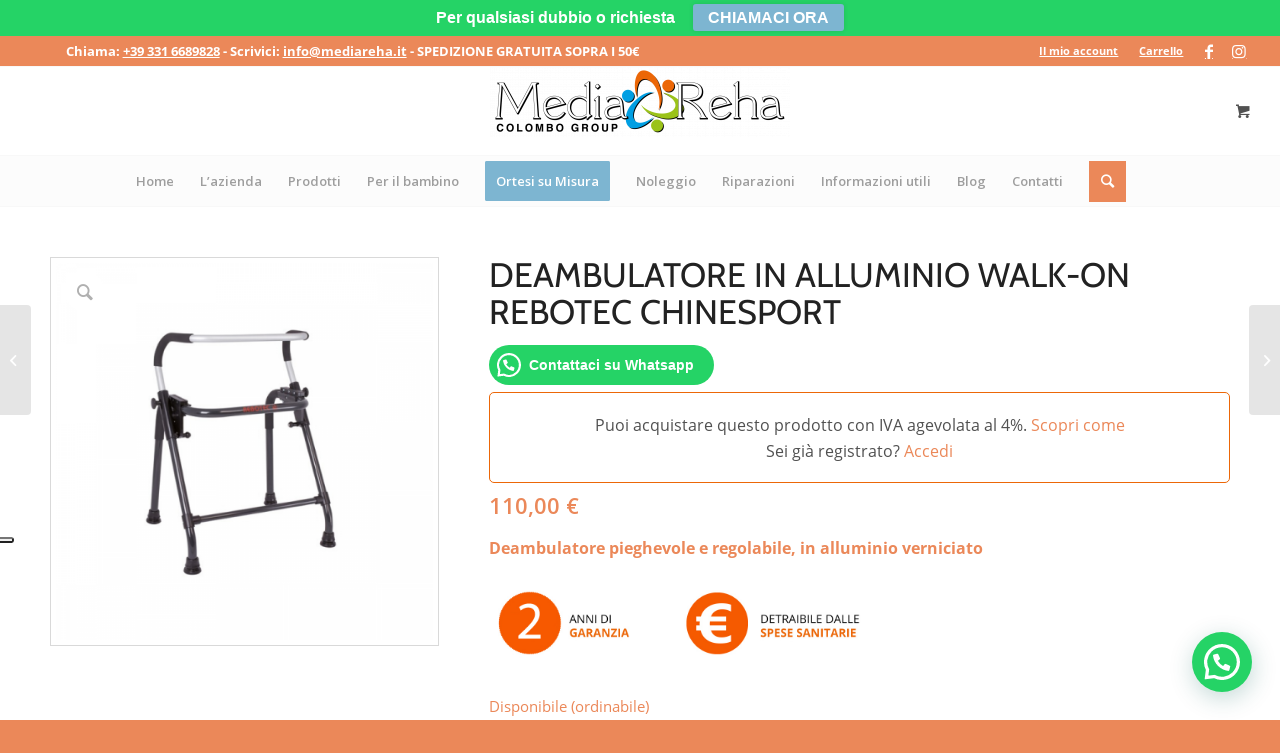

--- FILE ---
content_type: text/html; charset=UTF-8
request_url: https://www.mediareha.it/prodotto/deambulatore-in-alluminio-walk-on-rebotec-chinesport/
body_size: 29253
content:
<!DOCTYPE html>
<html lang="it-IT" class="html_stretched responsive av-preloader-disabled av-default-lightbox  html_header_top html_logo_center html_bottom_nav_header html_menu_right html_slim html_header_sticky html_header_shrinking html_header_topbar_active html_mobile_menu_tablet html_header_searchicon html_content_align_center html_header_unstick_top_disabled html_header_stretch html_elegant-blog html_av-submenu-hidden html_av-submenu-display-click html_av-overlay-side html_av-overlay-side-classic html_av-submenu-noclone html_entry_id_18783 html_cart_at_menu av-cookies-no-cookie-consent av-no-preview html_text_menu_active ">
<head>
<meta charset="UTF-8" />


<!-- mobile setting -->
<meta name="viewport" content="width=device-width, initial-scale=1">

<!-- Scripts/CSS and wp_head hook -->
			<script type="text/javascript" class="_iub_cs_skip">
				var _iub = _iub || {};
				_iub.csConfiguration = _iub.csConfiguration || {};
				_iub.csConfiguration.siteId = "1369022";
				_iub.csConfiguration.cookiePolicyId = "53868674";
			</script>
			<script class="_iub_cs_skip" src="https://cs.iubenda.com/autoblocking/1369022.js"></script>
			<meta name='robots' content='index, follow, max-image-preview:large, max-snippet:-1, max-video-preview:-1' />
	<style>img:is([sizes="auto" i], [sizes^="auto," i]) { contain-intrinsic-size: 3000px 1500px }</style>
	
<!-- Google Tag Manager for WordPress by gtm4wp.com -->
<script data-cfasync="false" data-pagespeed-no-defer>
	var gtm4wp_datalayer_name = "dataLayer";
	var dataLayer = dataLayer || [];
	const gtm4wp_use_sku_instead = 1;
	const gtm4wp_currency = 'EUR';
	const gtm4wp_product_per_impression = 10;
	const gtm4wp_clear_ecommerce = false;
	const gtm4wp_datalayer_max_timeout = 2000;
</script>
<!-- End Google Tag Manager for WordPress by gtm4wp.com --><style type="text/css">@font-face { font-family: 'star'; src: url('https://www.mediareha.it/wp-content/plugins/woocommerce/assets/fonts/star.eot'); src: url('https://www.mediareha.it/wp-content/plugins/woocommerce/assets/fonts/star.eot?#iefix') format('embedded-opentype'), 	  url('https://www.mediareha.it/wp-content/plugins/woocommerce/assets/fonts/star.woff') format('woff'), 	  url('https://www.mediareha.it/wp-content/plugins/woocommerce/assets/fonts/star.ttf') format('truetype'), 	  url('https://www.mediareha.it/wp-content/plugins/woocommerce/assets/fonts/star.svg#star') format('svg'); font-weight: normal; font-style: normal;  } @font-face { font-family: 'WooCommerce'; src: url('https://www.mediareha.it/wp-content/plugins/woocommerce/assets/fonts/WooCommerce.eot'); src: url('https://www.mediareha.it/wp-content/plugins/woocommerce/assets/fonts/WooCommerce.eot?#iefix') format('embedded-opentype'), 	  url('https://www.mediareha.it/wp-content/plugins/woocommerce/assets/fonts/WooCommerce.woff') format('woff'), 	  url('https://www.mediareha.it/wp-content/plugins/woocommerce/assets/fonts/WooCommerce.ttf') format('truetype'), 	  url('https://www.mediareha.it/wp-content/plugins/woocommerce/assets/fonts/WooCommerce.svg#WooCommerce') format('svg'); font-weight: normal; font-style: normal;  } </style>
	<!-- This site is optimized with the Yoast SEO plugin v26.3 - https://yoast.com/wordpress/plugins/seo/ -->
	<title>Deambulatore alluminio Walk-on Rebotec Chinesport - Media Reha</title>
	<meta name="description" content="Vendita Deambulatore Walk-on Rebotec Chinesport presso Media Reha Varese, Milano, Bergamo, Como - lonate@mediareha.it - 0331 301699." />
	<link rel="canonical" href="https://www.mediareha.it/prodotto/deambulatore-in-alluminio-walk-on-rebotec-chinesport/" />
	<meta property="og:locale" content="it_IT" />
	<meta property="og:type" content="article" />
	<meta property="og:title" content="Deambulatore alluminio Walk-on Rebotec Chinesport - Media Reha" />
	<meta property="og:description" content="Vendita Deambulatore Walk-on Rebotec Chinesport presso Media Reha Varese, Milano, Bergamo, Como - lonate@mediareha.it - 0331 301699." />
	<meta property="og:url" content="https://www.mediareha.it/prodotto/deambulatore-in-alluminio-walk-on-rebotec-chinesport/" />
	<meta property="og:site_name" content="Media Reha" />
	<meta property="article:modified_time" content="2025-12-13T17:34:09+00:00" />
	<meta property="og:image" content="https://www.mediareha.it/wp-content/uploads/2020/06/01385-1_deambulatore-walk-on-chinesport.png" />
	<meta property="og:image:width" content="600" />
	<meta property="og:image:height" content="600" />
	<meta property="og:image:type" content="image/png" />
	<meta name="twitter:card" content="summary_large_image" />
	<meta name="twitter:label1" content="Tempo di lettura stimato" />
	<meta name="twitter:data1" content="1 minuto" />
	<script type="application/ld+json" class="yoast-schema-graph">{"@context":"https://schema.org","@graph":[{"@type":"WebPage","@id":"https://www.mediareha.it/prodotto/deambulatore-in-alluminio-walk-on-rebotec-chinesport/","url":"https://www.mediareha.it/prodotto/deambulatore-in-alluminio-walk-on-rebotec-chinesport/","name":"Deambulatore alluminio Walk-on Rebotec Chinesport - Media Reha","isPartOf":{"@id":"https://www.mediareha.it/#website"},"primaryImageOfPage":{"@id":"https://www.mediareha.it/prodotto/deambulatore-in-alluminio-walk-on-rebotec-chinesport/#primaryimage"},"image":{"@id":"https://www.mediareha.it/prodotto/deambulatore-in-alluminio-walk-on-rebotec-chinesport/#primaryimage"},"thumbnailUrl":"https://www.mediareha.it/wp-content/uploads/2020/06/01385-1_deambulatore-walk-on-chinesport.png","datePublished":"2020-06-22T18:58:20+00:00","dateModified":"2025-12-13T17:34:09+00:00","description":"Vendita Deambulatore Walk-on Rebotec Chinesport presso Media Reha Varese, Milano, Bergamo, Como - lonate@mediareha.it - 0331 301699.","breadcrumb":{"@id":"https://www.mediareha.it/prodotto/deambulatore-in-alluminio-walk-on-rebotec-chinesport/#breadcrumb"},"inLanguage":"it-IT","potentialAction":[{"@type":"ReadAction","target":["https://www.mediareha.it/prodotto/deambulatore-in-alluminio-walk-on-rebotec-chinesport/"]}]},{"@type":"ImageObject","inLanguage":"it-IT","@id":"https://www.mediareha.it/prodotto/deambulatore-in-alluminio-walk-on-rebotec-chinesport/#primaryimage","url":"https://www.mediareha.it/wp-content/uploads/2020/06/01385-1_deambulatore-walk-on-chinesport.png","contentUrl":"https://www.mediareha.it/wp-content/uploads/2020/06/01385-1_deambulatore-walk-on-chinesport.png","width":600,"height":600,"caption":"01385-1_deambulatore walk on chinesport"},{"@type":"BreadcrumbList","@id":"https://www.mediareha.it/prodotto/deambulatore-in-alluminio-walk-on-rebotec-chinesport/#breadcrumb","itemListElement":[{"@type":"ListItem","position":1,"name":"Home","item":"https://www.mediareha.it/home/"},{"@type":"ListItem","position":2,"name":"Shop","item":"https://www.mediareha.it/negozio/"},{"@type":"ListItem","position":3,"name":"Deambulatore in alluminio Walk-on Rebotec Chinesport"}]},{"@type":"WebSite","@id":"https://www.mediareha.it/#website","url":"https://www.mediareha.it/","name":"Media Reha","description":"Media Reha, prodotti ortopedici e sanitari","potentialAction":[{"@type":"SearchAction","target":{"@type":"EntryPoint","urlTemplate":"https://www.mediareha.it/?s={search_term_string}"},"query-input":{"@type":"PropertyValueSpecification","valueRequired":true,"valueName":"search_term_string"}}],"inLanguage":"it-IT"}]}</script>
	<!-- / Yoast SEO plugin. -->


<link rel='dns-prefetch' href='//cdn.iubenda.com' />
<link rel='dns-prefetch' href='//fonts.bunny.net' />
<link rel="alternate" type="application/rss+xml" title="Media Reha &raquo; Feed" href="https://www.mediareha.it/feed/" />
<link rel="alternate" type="application/rss+xml" title="Media Reha &raquo; Feed dei commenti" href="https://www.mediareha.it/comments/feed/" />
<link rel="alternate" type="application/rss+xml" title="Media Reha &raquo; Deambulatore in alluminio Walk-on Rebotec Chinesport Feed dei commenti" href="https://www.mediareha.it/prodotto/deambulatore-in-alluminio-walk-on-rebotec-chinesport/feed/" />

<!-- google webfont font replacement -->

			<script type='text/javascript'>

				(function() {
					
					/*	check if webfonts are disabled by user setting via cookie - or user must opt in.	*/
					var html = document.getElementsByTagName('html')[0];
					var cookie_check = html.className.indexOf('av-cookies-needs-opt-in') >= 0 || html.className.indexOf('av-cookies-can-opt-out') >= 0;
					var allow_continue = true;
					var silent_accept_cookie = html.className.indexOf('av-cookies-user-silent-accept') >= 0;

					if( cookie_check && ! silent_accept_cookie )
					{
						if( ! document.cookie.match(/aviaCookieConsent/) || html.className.indexOf('av-cookies-session-refused') >= 0 )
						{
							allow_continue = false;
						}
						else
						{
							if( ! document.cookie.match(/aviaPrivacyRefuseCookiesHideBar/) )
							{
								allow_continue = false;
							}
							else if( ! document.cookie.match(/aviaPrivacyEssentialCookiesEnabled/) )
							{
								allow_continue = false;
							}
							else if( document.cookie.match(/aviaPrivacyGoogleWebfontsDisabled/) )
							{
								allow_continue = false;
							}
						}
					}
					
					if( allow_continue )
					{
						var f = document.createElement('link');
					
						f.type 	= 'text/css';
						f.rel 	= 'stylesheet';
						f.href 	= '//fonts.googleapis.com/css?family=Cabin%7COpen+Sans:400,600';
						f.id 	= 'avia-google-webfont';

						document.getElementsByTagName('head')[0].appendChild(f);
					}
				})();
			
			</script>
			<script type="text/javascript">
/* <![CDATA[ */
window._wpemojiSettings = {"baseUrl":"https:\/\/s.w.org\/images\/core\/emoji\/16.0.1\/72x72\/","ext":".png","svgUrl":"https:\/\/s.w.org\/images\/core\/emoji\/16.0.1\/svg\/","svgExt":".svg","source":{"concatemoji":"https:\/\/www.mediareha.it\/wp-includes\/js\/wp-emoji-release.min.js?ver=6.8.3"}};
/*! This file is auto-generated */
!function(s,n){var o,i,e;function c(e){try{var t={supportTests:e,timestamp:(new Date).valueOf()};sessionStorage.setItem(o,JSON.stringify(t))}catch(e){}}function p(e,t,n){e.clearRect(0,0,e.canvas.width,e.canvas.height),e.fillText(t,0,0);var t=new Uint32Array(e.getImageData(0,0,e.canvas.width,e.canvas.height).data),a=(e.clearRect(0,0,e.canvas.width,e.canvas.height),e.fillText(n,0,0),new Uint32Array(e.getImageData(0,0,e.canvas.width,e.canvas.height).data));return t.every(function(e,t){return e===a[t]})}function u(e,t){e.clearRect(0,0,e.canvas.width,e.canvas.height),e.fillText(t,0,0);for(var n=e.getImageData(16,16,1,1),a=0;a<n.data.length;a++)if(0!==n.data[a])return!1;return!0}function f(e,t,n,a){switch(t){case"flag":return n(e,"\ud83c\udff3\ufe0f\u200d\u26a7\ufe0f","\ud83c\udff3\ufe0f\u200b\u26a7\ufe0f")?!1:!n(e,"\ud83c\udde8\ud83c\uddf6","\ud83c\udde8\u200b\ud83c\uddf6")&&!n(e,"\ud83c\udff4\udb40\udc67\udb40\udc62\udb40\udc65\udb40\udc6e\udb40\udc67\udb40\udc7f","\ud83c\udff4\u200b\udb40\udc67\u200b\udb40\udc62\u200b\udb40\udc65\u200b\udb40\udc6e\u200b\udb40\udc67\u200b\udb40\udc7f");case"emoji":return!a(e,"\ud83e\udedf")}return!1}function g(e,t,n,a){var r="undefined"!=typeof WorkerGlobalScope&&self instanceof WorkerGlobalScope?new OffscreenCanvas(300,150):s.createElement("canvas"),o=r.getContext("2d",{willReadFrequently:!0}),i=(o.textBaseline="top",o.font="600 32px Arial",{});return e.forEach(function(e){i[e]=t(o,e,n,a)}),i}function t(e){var t=s.createElement("script");t.src=e,t.defer=!0,s.head.appendChild(t)}"undefined"!=typeof Promise&&(o="wpEmojiSettingsSupports",i=["flag","emoji"],n.supports={everything:!0,everythingExceptFlag:!0},e=new Promise(function(e){s.addEventListener("DOMContentLoaded",e,{once:!0})}),new Promise(function(t){var n=function(){try{var e=JSON.parse(sessionStorage.getItem(o));if("object"==typeof e&&"number"==typeof e.timestamp&&(new Date).valueOf()<e.timestamp+604800&&"object"==typeof e.supportTests)return e.supportTests}catch(e){}return null}();if(!n){if("undefined"!=typeof Worker&&"undefined"!=typeof OffscreenCanvas&&"undefined"!=typeof URL&&URL.createObjectURL&&"undefined"!=typeof Blob)try{var e="postMessage("+g.toString()+"("+[JSON.stringify(i),f.toString(),p.toString(),u.toString()].join(",")+"));",a=new Blob([e],{type:"text/javascript"}),r=new Worker(URL.createObjectURL(a),{name:"wpTestEmojiSupports"});return void(r.onmessage=function(e){c(n=e.data),r.terminate(),t(n)})}catch(e){}c(n=g(i,f,p,u))}t(n)}).then(function(e){for(var t in e)n.supports[t]=e[t],n.supports.everything=n.supports.everything&&n.supports[t],"flag"!==t&&(n.supports.everythingExceptFlag=n.supports.everythingExceptFlag&&n.supports[t]);n.supports.everythingExceptFlag=n.supports.everythingExceptFlag&&!n.supports.flag,n.DOMReady=!1,n.readyCallback=function(){n.DOMReady=!0}}).then(function(){return e}).then(function(){var e;n.supports.everything||(n.readyCallback(),(e=n.source||{}).concatemoji?t(e.concatemoji):e.wpemoji&&e.twemoji&&(t(e.twemoji),t(e.wpemoji)))}))}((window,document),window._wpemojiSettings);
/* ]]> */
</script>
<link rel='stylesheet' id='avia-woocommerce-css-css' href='https://www.mediareha.it/wp-content/themes/enfold/config-woocommerce/woocommerce-mod.css?ver=6.8.3' type='text/css' media='all' />
<link rel='stylesheet' id='avia-grid-css' href='https://www.mediareha.it/wp-content/themes/enfold/css/grid.css?ver=4.7.6.4' type='text/css' media='all' />
<link rel='stylesheet' id='avia-base-css' href='https://www.mediareha.it/wp-content/themes/enfold/css/base.css?ver=4.7.6.4' type='text/css' media='all' />
<link rel='stylesheet' id='avia-layout-css' href='https://www.mediareha.it/wp-content/themes/enfold/css/layout.css?ver=4.7.6.4' type='text/css' media='all' />
<link rel='stylesheet' id='avia-module-audioplayer-css' href='https://www.mediareha.it/wp-content/themes/enfold/config-templatebuilder/avia-shortcodes/audio-player/audio-player.css?ver=6.8.3' type='text/css' media='all' />
<link rel='stylesheet' id='avia-module-blog-css' href='https://www.mediareha.it/wp-content/themes/enfold/config-templatebuilder/avia-shortcodes/blog/blog.css?ver=6.8.3' type='text/css' media='all' />
<link rel='stylesheet' id='avia-module-postslider-css' href='https://www.mediareha.it/wp-content/themes/enfold/config-templatebuilder/avia-shortcodes/postslider/postslider.css?ver=6.8.3' type='text/css' media='all' />
<link rel='stylesheet' id='avia-module-button-css' href='https://www.mediareha.it/wp-content/themes/enfold/config-templatebuilder/avia-shortcodes/buttons/buttons.css?ver=6.8.3' type='text/css' media='all' />
<link rel='stylesheet' id='avia-module-buttonrow-css' href='https://www.mediareha.it/wp-content/themes/enfold/config-templatebuilder/avia-shortcodes/buttonrow/buttonrow.css?ver=6.8.3' type='text/css' media='all' />
<link rel='stylesheet' id='avia-module-button-fullwidth-css' href='https://www.mediareha.it/wp-content/themes/enfold/config-templatebuilder/avia-shortcodes/buttons_fullwidth/buttons_fullwidth.css?ver=6.8.3' type='text/css' media='all' />
<link rel='stylesheet' id='avia-module-catalogue-css' href='https://www.mediareha.it/wp-content/themes/enfold/config-templatebuilder/avia-shortcodes/catalogue/catalogue.css?ver=6.8.3' type='text/css' media='all' />
<link rel='stylesheet' id='avia-module-comments-css' href='https://www.mediareha.it/wp-content/themes/enfold/config-templatebuilder/avia-shortcodes/comments/comments.css?ver=6.8.3' type='text/css' media='all' />
<link rel='stylesheet' id='avia-module-contact-css' href='https://www.mediareha.it/wp-content/themes/enfold/config-templatebuilder/avia-shortcodes/contact/contact.css?ver=6.8.3' type='text/css' media='all' />
<link rel='stylesheet' id='avia-module-slideshow-css' href='https://www.mediareha.it/wp-content/themes/enfold/config-templatebuilder/avia-shortcodes/slideshow/slideshow.css?ver=6.8.3' type='text/css' media='all' />
<link rel='stylesheet' id='avia-module-slideshow-contentpartner-css' href='https://www.mediareha.it/wp-content/themes/enfold/config-templatebuilder/avia-shortcodes/contentslider/contentslider.css?ver=6.8.3' type='text/css' media='all' />
<link rel='stylesheet' id='avia-module-countdown-css' href='https://www.mediareha.it/wp-content/themes/enfold/config-templatebuilder/avia-shortcodes/countdown/countdown.css?ver=6.8.3' type='text/css' media='all' />
<link rel='stylesheet' id='avia-module-gallery-css' href='https://www.mediareha.it/wp-content/themes/enfold/config-templatebuilder/avia-shortcodes/gallery/gallery.css?ver=6.8.3' type='text/css' media='all' />
<link rel='stylesheet' id='avia-module-gallery-hor-css' href='https://www.mediareha.it/wp-content/themes/enfold/config-templatebuilder/avia-shortcodes/gallery_horizontal/gallery_horizontal.css?ver=6.8.3' type='text/css' media='all' />
<link rel='stylesheet' id='avia-module-maps-css' href='https://www.mediareha.it/wp-content/themes/enfold/config-templatebuilder/avia-shortcodes/google_maps/google_maps.css?ver=6.8.3' type='text/css' media='all' />
<link rel='stylesheet' id='avia-module-gridrow-css' href='https://www.mediareha.it/wp-content/themes/enfold/config-templatebuilder/avia-shortcodes/grid_row/grid_row.css?ver=6.8.3' type='text/css' media='all' />
<link rel='stylesheet' id='avia-module-heading-css' href='https://www.mediareha.it/wp-content/themes/enfold/config-templatebuilder/avia-shortcodes/heading/heading.css?ver=6.8.3' type='text/css' media='all' />
<link rel='stylesheet' id='avia-module-rotator-css' href='https://www.mediareha.it/wp-content/themes/enfold/config-templatebuilder/avia-shortcodes/headline_rotator/headline_rotator.css?ver=6.8.3' type='text/css' media='all' />
<link rel='stylesheet' id='avia-module-hr-css' href='https://www.mediareha.it/wp-content/themes/enfold/config-templatebuilder/avia-shortcodes/hr/hr.css?ver=6.8.3' type='text/css' media='all' />
<link rel='stylesheet' id='avia-module-icon-css' href='https://www.mediareha.it/wp-content/themes/enfold/config-templatebuilder/avia-shortcodes/icon/icon.css?ver=6.8.3' type='text/css' media='all' />
<link rel='stylesheet' id='avia-module-iconbox-css' href='https://www.mediareha.it/wp-content/themes/enfold/config-templatebuilder/avia-shortcodes/iconbox/iconbox.css?ver=6.8.3' type='text/css' media='all' />
<link rel='stylesheet' id='avia-module-icongrid-css' href='https://www.mediareha.it/wp-content/themes/enfold/config-templatebuilder/avia-shortcodes/icongrid/icongrid.css?ver=6.8.3' type='text/css' media='all' />
<link rel='stylesheet' id='avia-module-iconlist-css' href='https://www.mediareha.it/wp-content/themes/enfold/config-templatebuilder/avia-shortcodes/iconlist/iconlist.css?ver=6.8.3' type='text/css' media='all' />
<link rel='stylesheet' id='avia-module-image-css' href='https://www.mediareha.it/wp-content/themes/enfold/config-templatebuilder/avia-shortcodes/image/image.css?ver=6.8.3' type='text/css' media='all' />
<link rel='stylesheet' id='avia-module-hotspot-css' href='https://www.mediareha.it/wp-content/themes/enfold/config-templatebuilder/avia-shortcodes/image_hotspots/image_hotspots.css?ver=6.8.3' type='text/css' media='all' />
<link rel='stylesheet' id='avia-module-magazine-css' href='https://www.mediareha.it/wp-content/themes/enfold/config-templatebuilder/avia-shortcodes/magazine/magazine.css?ver=6.8.3' type='text/css' media='all' />
<link rel='stylesheet' id='avia-module-masonry-css' href='https://www.mediareha.it/wp-content/themes/enfold/config-templatebuilder/avia-shortcodes/masonry_entries/masonry_entries.css?ver=6.8.3' type='text/css' media='all' />
<link rel='stylesheet' id='avia-siteloader-css' href='https://www.mediareha.it/wp-content/themes/enfold/css/avia-snippet-site-preloader.css?ver=6.8.3' type='text/css' media='all' />
<link rel='stylesheet' id='avia-module-menu-css' href='https://www.mediareha.it/wp-content/themes/enfold/config-templatebuilder/avia-shortcodes/menu/menu.css?ver=6.8.3' type='text/css' media='all' />
<link rel='stylesheet' id='avia-modfule-notification-css' href='https://www.mediareha.it/wp-content/themes/enfold/config-templatebuilder/avia-shortcodes/notification/notification.css?ver=6.8.3' type='text/css' media='all' />
<link rel='stylesheet' id='avia-module-numbers-css' href='https://www.mediareha.it/wp-content/themes/enfold/config-templatebuilder/avia-shortcodes/numbers/numbers.css?ver=6.8.3' type='text/css' media='all' />
<link rel='stylesheet' id='avia-module-portfolio-css' href='https://www.mediareha.it/wp-content/themes/enfold/config-templatebuilder/avia-shortcodes/portfolio/portfolio.css?ver=6.8.3' type='text/css' media='all' />
<link rel='stylesheet' id='avia-module-post-metadata-css' href='https://www.mediareha.it/wp-content/themes/enfold/config-templatebuilder/avia-shortcodes/post_metadata/post_metadata.css?ver=6.8.3' type='text/css' media='all' />
<link rel='stylesheet' id='avia-module-progress-bar-css' href='https://www.mediareha.it/wp-content/themes/enfold/config-templatebuilder/avia-shortcodes/progressbar/progressbar.css?ver=6.8.3' type='text/css' media='all' />
<link rel='stylesheet' id='avia-module-promobox-css' href='https://www.mediareha.it/wp-content/themes/enfold/config-templatebuilder/avia-shortcodes/promobox/promobox.css?ver=6.8.3' type='text/css' media='all' />
<link rel='stylesheet' id='avia-sc-search-css' href='https://www.mediareha.it/wp-content/themes/enfold/config-templatebuilder/avia-shortcodes/search/search.css?ver=6.8.3' type='text/css' media='all' />
<link rel='stylesheet' id='avia-module-slideshow-accordion-css' href='https://www.mediareha.it/wp-content/themes/enfold/config-templatebuilder/avia-shortcodes/slideshow_accordion/slideshow_accordion.css?ver=6.8.3' type='text/css' media='all' />
<link rel='stylesheet' id='avia-module-slideshow-feature-image-css' href='https://www.mediareha.it/wp-content/themes/enfold/config-templatebuilder/avia-shortcodes/slideshow_feature_image/slideshow_feature_image.css?ver=6.8.3' type='text/css' media='all' />
<link rel='stylesheet' id='avia-module-slideshow-fullsize-css' href='https://www.mediareha.it/wp-content/themes/enfold/config-templatebuilder/avia-shortcodes/slideshow_fullsize/slideshow_fullsize.css?ver=6.8.3' type='text/css' media='all' />
<link rel='stylesheet' id='avia-module-slideshow-fullscreen-css' href='https://www.mediareha.it/wp-content/themes/enfold/config-templatebuilder/avia-shortcodes/slideshow_fullscreen/slideshow_fullscreen.css?ver=6.8.3' type='text/css' media='all' />
<link rel='stylesheet' id='avia-module-slideshow-ls-css' href='https://www.mediareha.it/wp-content/themes/enfold/config-templatebuilder/avia-shortcodes/slideshow_layerslider/slideshow_layerslider.css?ver=6.8.3' type='text/css' media='all' />
<link rel='stylesheet' id='avia-module-social-css' href='https://www.mediareha.it/wp-content/themes/enfold/config-templatebuilder/avia-shortcodes/social_share/social_share.css?ver=6.8.3' type='text/css' media='all' />
<link rel='stylesheet' id='avia-module-tabsection-css' href='https://www.mediareha.it/wp-content/themes/enfold/config-templatebuilder/avia-shortcodes/tab_section/tab_section.css?ver=6.8.3' type='text/css' media='all' />
<link rel='stylesheet' id='avia-module-table-css' href='https://www.mediareha.it/wp-content/themes/enfold/config-templatebuilder/avia-shortcodes/table/table.css?ver=6.8.3' type='text/css' media='all' />
<link rel='stylesheet' id='avia-module-tabs-css' href='https://www.mediareha.it/wp-content/themes/enfold/config-templatebuilder/avia-shortcodes/tabs/tabs.css?ver=6.8.3' type='text/css' media='all' />
<link rel='stylesheet' id='avia-module-team-css' href='https://www.mediareha.it/wp-content/themes/enfold/config-templatebuilder/avia-shortcodes/team/team.css?ver=6.8.3' type='text/css' media='all' />
<link rel='stylesheet' id='avia-module-testimonials-css' href='https://www.mediareha.it/wp-content/themes/enfold/config-templatebuilder/avia-shortcodes/testimonials/testimonials.css?ver=6.8.3' type='text/css' media='all' />
<link rel='stylesheet' id='avia-module-timeline-css' href='https://www.mediareha.it/wp-content/themes/enfold/config-templatebuilder/avia-shortcodes/timeline/timeline.css?ver=6.8.3' type='text/css' media='all' />
<link rel='stylesheet' id='avia-module-toggles-css' href='https://www.mediareha.it/wp-content/themes/enfold/config-templatebuilder/avia-shortcodes/toggles/toggles.css?ver=6.8.3' type='text/css' media='all' />
<link rel='stylesheet' id='avia-module-video-css' href='https://www.mediareha.it/wp-content/themes/enfold/config-templatebuilder/avia-shortcodes/video/video.css?ver=6.8.3' type='text/css' media='all' />
<link rel='stylesheet' id='sbi_styles-css' href='https://www.mediareha.it/wp-content/plugins/instagram-feed/css/sbi-styles.min.css?ver=6.9.1' type='text/css' media='all' />
<style id='wp-emoji-styles-inline-css' type='text/css'>

	img.wp-smiley, img.emoji {
		display: inline !important;
		border: none !important;
		box-shadow: none !important;
		height: 1em !important;
		width: 1em !important;
		margin: 0 0.07em !important;
		vertical-align: -0.1em !important;
		background: none !important;
		padding: 0 !important;
	}
</style>
<link rel='stylesheet' id='wp-block-library-css' href='https://www.mediareha.it/wp-includes/css/dist/block-library/style.min.css?ver=6.8.3' type='text/css' media='all' />
<style id='classic-theme-styles-inline-css' type='text/css'>
/*! This file is auto-generated */
.wp-block-button__link{color:#fff;background-color:#32373c;border-radius:9999px;box-shadow:none;text-decoration:none;padding:calc(.667em + 2px) calc(1.333em + 2px);font-size:1.125em}.wp-block-file__button{background:#32373c;color:#fff;text-decoration:none}
</style>
<style id='joinchat-button-style-inline-css' type='text/css'>
.wp-block-joinchat-button{border:none!important;text-align:center}.wp-block-joinchat-button figure{display:table;margin:0 auto;padding:0}.wp-block-joinchat-button figcaption{font:normal normal 400 .6em/2em var(--wp--preset--font-family--system-font,sans-serif);margin:0;padding:0}.wp-block-joinchat-button .joinchat-button__qr{background-color:#fff;border:6px solid #25d366;border-radius:30px;box-sizing:content-box;display:block;height:200px;margin:auto;overflow:hidden;padding:10px;width:200px}.wp-block-joinchat-button .joinchat-button__qr canvas,.wp-block-joinchat-button .joinchat-button__qr img{display:block;margin:auto}.wp-block-joinchat-button .joinchat-button__link{align-items:center;background-color:#25d366;border:6px solid #25d366;border-radius:30px;display:inline-flex;flex-flow:row nowrap;justify-content:center;line-height:1.25em;margin:0 auto;text-decoration:none}.wp-block-joinchat-button .joinchat-button__link:before{background:transparent var(--joinchat-ico) no-repeat center;background-size:100%;content:"";display:block;height:1.5em;margin:-.75em .75em -.75em 0;width:1.5em}.wp-block-joinchat-button figure+.joinchat-button__link{margin-top:10px}@media (orientation:landscape)and (min-height:481px),(orientation:portrait)and (min-width:481px){.wp-block-joinchat-button.joinchat-button--qr-only figure+.joinchat-button__link{display:none}}@media (max-width:480px),(orientation:landscape)and (max-height:480px){.wp-block-joinchat-button figure{display:none}}

</style>
<style id='global-styles-inline-css' type='text/css'>
:root{--wp--preset--aspect-ratio--square: 1;--wp--preset--aspect-ratio--4-3: 4/3;--wp--preset--aspect-ratio--3-4: 3/4;--wp--preset--aspect-ratio--3-2: 3/2;--wp--preset--aspect-ratio--2-3: 2/3;--wp--preset--aspect-ratio--16-9: 16/9;--wp--preset--aspect-ratio--9-16: 9/16;--wp--preset--color--black: #000000;--wp--preset--color--cyan-bluish-gray: #abb8c3;--wp--preset--color--white: #ffffff;--wp--preset--color--pale-pink: #f78da7;--wp--preset--color--vivid-red: #cf2e2e;--wp--preset--color--luminous-vivid-orange: #ff6900;--wp--preset--color--luminous-vivid-amber: #fcb900;--wp--preset--color--light-green-cyan: #7bdcb5;--wp--preset--color--vivid-green-cyan: #00d084;--wp--preset--color--pale-cyan-blue: #8ed1fc;--wp--preset--color--vivid-cyan-blue: #0693e3;--wp--preset--color--vivid-purple: #9b51e0;--wp--preset--gradient--vivid-cyan-blue-to-vivid-purple: linear-gradient(135deg,rgba(6,147,227,1) 0%,rgb(155,81,224) 100%);--wp--preset--gradient--light-green-cyan-to-vivid-green-cyan: linear-gradient(135deg,rgb(122,220,180) 0%,rgb(0,208,130) 100%);--wp--preset--gradient--luminous-vivid-amber-to-luminous-vivid-orange: linear-gradient(135deg,rgba(252,185,0,1) 0%,rgba(255,105,0,1) 100%);--wp--preset--gradient--luminous-vivid-orange-to-vivid-red: linear-gradient(135deg,rgba(255,105,0,1) 0%,rgb(207,46,46) 100%);--wp--preset--gradient--very-light-gray-to-cyan-bluish-gray: linear-gradient(135deg,rgb(238,238,238) 0%,rgb(169,184,195) 100%);--wp--preset--gradient--cool-to-warm-spectrum: linear-gradient(135deg,rgb(74,234,220) 0%,rgb(151,120,209) 20%,rgb(207,42,186) 40%,rgb(238,44,130) 60%,rgb(251,105,98) 80%,rgb(254,248,76) 100%);--wp--preset--gradient--blush-light-purple: linear-gradient(135deg,rgb(255,206,236) 0%,rgb(152,150,240) 100%);--wp--preset--gradient--blush-bordeaux: linear-gradient(135deg,rgb(254,205,165) 0%,rgb(254,45,45) 50%,rgb(107,0,62) 100%);--wp--preset--gradient--luminous-dusk: linear-gradient(135deg,rgb(255,203,112) 0%,rgb(199,81,192) 50%,rgb(65,88,208) 100%);--wp--preset--gradient--pale-ocean: linear-gradient(135deg,rgb(255,245,203) 0%,rgb(182,227,212) 50%,rgb(51,167,181) 100%);--wp--preset--gradient--electric-grass: linear-gradient(135deg,rgb(202,248,128) 0%,rgb(113,206,126) 100%);--wp--preset--gradient--midnight: linear-gradient(135deg,rgb(2,3,129) 0%,rgb(40,116,252) 100%);--wp--preset--font-size--small: 13px;--wp--preset--font-size--medium: 20px;--wp--preset--font-size--large: 36px;--wp--preset--font-size--x-large: 42px;--wp--preset--spacing--20: 0.44rem;--wp--preset--spacing--30: 0.67rem;--wp--preset--spacing--40: 1rem;--wp--preset--spacing--50: 1.5rem;--wp--preset--spacing--60: 2.25rem;--wp--preset--spacing--70: 3.38rem;--wp--preset--spacing--80: 5.06rem;--wp--preset--shadow--natural: 6px 6px 9px rgba(0, 0, 0, 0.2);--wp--preset--shadow--deep: 12px 12px 50px rgba(0, 0, 0, 0.4);--wp--preset--shadow--sharp: 6px 6px 0px rgba(0, 0, 0, 0.2);--wp--preset--shadow--outlined: 6px 6px 0px -3px rgba(255, 255, 255, 1), 6px 6px rgba(0, 0, 0, 1);--wp--preset--shadow--crisp: 6px 6px 0px rgba(0, 0, 0, 1);}:where(.is-layout-flex){gap: 0.5em;}:where(.is-layout-grid){gap: 0.5em;}body .is-layout-flex{display: flex;}.is-layout-flex{flex-wrap: wrap;align-items: center;}.is-layout-flex > :is(*, div){margin: 0;}body .is-layout-grid{display: grid;}.is-layout-grid > :is(*, div){margin: 0;}:where(.wp-block-columns.is-layout-flex){gap: 2em;}:where(.wp-block-columns.is-layout-grid){gap: 2em;}:where(.wp-block-post-template.is-layout-flex){gap: 1.25em;}:where(.wp-block-post-template.is-layout-grid){gap: 1.25em;}.has-black-color{color: var(--wp--preset--color--black) !important;}.has-cyan-bluish-gray-color{color: var(--wp--preset--color--cyan-bluish-gray) !important;}.has-white-color{color: var(--wp--preset--color--white) !important;}.has-pale-pink-color{color: var(--wp--preset--color--pale-pink) !important;}.has-vivid-red-color{color: var(--wp--preset--color--vivid-red) !important;}.has-luminous-vivid-orange-color{color: var(--wp--preset--color--luminous-vivid-orange) !important;}.has-luminous-vivid-amber-color{color: var(--wp--preset--color--luminous-vivid-amber) !important;}.has-light-green-cyan-color{color: var(--wp--preset--color--light-green-cyan) !important;}.has-vivid-green-cyan-color{color: var(--wp--preset--color--vivid-green-cyan) !important;}.has-pale-cyan-blue-color{color: var(--wp--preset--color--pale-cyan-blue) !important;}.has-vivid-cyan-blue-color{color: var(--wp--preset--color--vivid-cyan-blue) !important;}.has-vivid-purple-color{color: var(--wp--preset--color--vivid-purple) !important;}.has-black-background-color{background-color: var(--wp--preset--color--black) !important;}.has-cyan-bluish-gray-background-color{background-color: var(--wp--preset--color--cyan-bluish-gray) !important;}.has-white-background-color{background-color: var(--wp--preset--color--white) !important;}.has-pale-pink-background-color{background-color: var(--wp--preset--color--pale-pink) !important;}.has-vivid-red-background-color{background-color: var(--wp--preset--color--vivid-red) !important;}.has-luminous-vivid-orange-background-color{background-color: var(--wp--preset--color--luminous-vivid-orange) !important;}.has-luminous-vivid-amber-background-color{background-color: var(--wp--preset--color--luminous-vivid-amber) !important;}.has-light-green-cyan-background-color{background-color: var(--wp--preset--color--light-green-cyan) !important;}.has-vivid-green-cyan-background-color{background-color: var(--wp--preset--color--vivid-green-cyan) !important;}.has-pale-cyan-blue-background-color{background-color: var(--wp--preset--color--pale-cyan-blue) !important;}.has-vivid-cyan-blue-background-color{background-color: var(--wp--preset--color--vivid-cyan-blue) !important;}.has-vivid-purple-background-color{background-color: var(--wp--preset--color--vivid-purple) !important;}.has-black-border-color{border-color: var(--wp--preset--color--black) !important;}.has-cyan-bluish-gray-border-color{border-color: var(--wp--preset--color--cyan-bluish-gray) !important;}.has-white-border-color{border-color: var(--wp--preset--color--white) !important;}.has-pale-pink-border-color{border-color: var(--wp--preset--color--pale-pink) !important;}.has-vivid-red-border-color{border-color: var(--wp--preset--color--vivid-red) !important;}.has-luminous-vivid-orange-border-color{border-color: var(--wp--preset--color--luminous-vivid-orange) !important;}.has-luminous-vivid-amber-border-color{border-color: var(--wp--preset--color--luminous-vivid-amber) !important;}.has-light-green-cyan-border-color{border-color: var(--wp--preset--color--light-green-cyan) !important;}.has-vivid-green-cyan-border-color{border-color: var(--wp--preset--color--vivid-green-cyan) !important;}.has-pale-cyan-blue-border-color{border-color: var(--wp--preset--color--pale-cyan-blue) !important;}.has-vivid-cyan-blue-border-color{border-color: var(--wp--preset--color--vivid-cyan-blue) !important;}.has-vivid-purple-border-color{border-color: var(--wp--preset--color--vivid-purple) !important;}.has-vivid-cyan-blue-to-vivid-purple-gradient-background{background: var(--wp--preset--gradient--vivid-cyan-blue-to-vivid-purple) !important;}.has-light-green-cyan-to-vivid-green-cyan-gradient-background{background: var(--wp--preset--gradient--light-green-cyan-to-vivid-green-cyan) !important;}.has-luminous-vivid-amber-to-luminous-vivid-orange-gradient-background{background: var(--wp--preset--gradient--luminous-vivid-amber-to-luminous-vivid-orange) !important;}.has-luminous-vivid-orange-to-vivid-red-gradient-background{background: var(--wp--preset--gradient--luminous-vivid-orange-to-vivid-red) !important;}.has-very-light-gray-to-cyan-bluish-gray-gradient-background{background: var(--wp--preset--gradient--very-light-gray-to-cyan-bluish-gray) !important;}.has-cool-to-warm-spectrum-gradient-background{background: var(--wp--preset--gradient--cool-to-warm-spectrum) !important;}.has-blush-light-purple-gradient-background{background: var(--wp--preset--gradient--blush-light-purple) !important;}.has-blush-bordeaux-gradient-background{background: var(--wp--preset--gradient--blush-bordeaux) !important;}.has-luminous-dusk-gradient-background{background: var(--wp--preset--gradient--luminous-dusk) !important;}.has-pale-ocean-gradient-background{background: var(--wp--preset--gradient--pale-ocean) !important;}.has-electric-grass-gradient-background{background: var(--wp--preset--gradient--electric-grass) !important;}.has-midnight-gradient-background{background: var(--wp--preset--gradient--midnight) !important;}.has-small-font-size{font-size: var(--wp--preset--font-size--small) !important;}.has-medium-font-size{font-size: var(--wp--preset--font-size--medium) !important;}.has-large-font-size{font-size: var(--wp--preset--font-size--large) !important;}.has-x-large-font-size{font-size: var(--wp--preset--font-size--x-large) !important;}
:where(.wp-block-post-template.is-layout-flex){gap: 1.25em;}:where(.wp-block-post-template.is-layout-grid){gap: 1.25em;}
:where(.wp-block-columns.is-layout-flex){gap: 2em;}:where(.wp-block-columns.is-layout-grid){gap: 2em;}
:root :where(.wp-block-pullquote){font-size: 1.5em;line-height: 1.6;}
</style>
<link rel='stylesheet' id='contact-form-7-css' href='https://www.mediareha.it/wp-content/plugins/contact-form-7/includes/css/styles.css?ver=6.1.3' type='text/css' media='all' />
<link rel='stylesheet' id='wcscmm-megamenu-css-css' href='https://www.mediareha.it/wp-content/plugins/wc-enfold-megamenu/megamenu.css?ver=1.0.0' type='text/css' media='' />
<style id='woocommerce-inline-inline-css' type='text/css'>
.woocommerce form .form-row .required { visibility: visible; }
</style>
<link rel='stylesheet' id='wpcf7-redirect-script-frontend-css' href='https://www.mediareha.it/wp-content/plugins/wpcf7-redirect/build/assets/frontend-script.css?ver=2c532d7e2be36f6af233' type='text/css' media='all' />
<link rel='stylesheet' id='brands-styles-css' href='https://www.mediareha.it/wp-content/plugins/woocommerce/assets/css/brands.css?ver=10.3.7' type='text/css' media='all' />
<link rel='stylesheet' id='avia-scs-css' href='https://www.mediareha.it/wp-content/themes/enfold/css/shortcodes.css?ver=4.7.6.4' type='text/css' media='all' />
<link rel='stylesheet' id='avia-popup-css-css' href='https://www.mediareha.it/wp-content/themes/enfold/js/aviapopup/magnific-popup.css?ver=4.7.6.4' type='text/css' media='screen' />
<link rel='stylesheet' id='avia-lightbox-css' href='https://www.mediareha.it/wp-content/themes/enfold/css/avia-snippet-lightbox.css?ver=4.7.6.4' type='text/css' media='screen' />
<link rel='stylesheet' id='avia-widget-css-css' href='https://www.mediareha.it/wp-content/themes/enfold/css/avia-snippet-widget.css?ver=4.7.6.4' type='text/css' media='screen' />
<link rel='stylesheet' id='avia-dynamic-css' href='https://www.mediareha.it/wp-content/uploads/dynamic_avia/mediareha.css?ver=6800a9d52bc36' type='text/css' media='all' />
<link rel='stylesheet' id='avia-custom-css' href='https://www.mediareha.it/wp-content/themes/enfold/css/custom.css?ver=4.7.6.4' type='text/css' media='all' />
<link rel='stylesheet' id='avia-style-css' href='https://www.mediareha.it/wp-content/themes/mediareha/style.css?ver=4.7.6.4' type='text/css' media='all' />
<link rel='stylesheet' id='sab-font-css' href='https://fonts.bunny.net/css?family=Cabin:400,700,400italic,700italic|Open+Sans:400,700,400italic,700italic&#038;subset=latin' type='text/css' media='all' />
<script type="text/javascript" src="https://www.mediareha.it/wp-includes/js/jquery/jquery.min.js?ver=3.7.1" id="jquery-core-js"></script>
<script type="text/javascript" src="https://www.mediareha.it/wp-includes/js/jquery/jquery-migrate.min.js?ver=3.4.1" id="jquery-migrate-js"></script>

<script  type="text/javascript" class=" _iub_cs_skip" type="text/javascript" id="iubenda-head-inline-scripts-0">
/* <![CDATA[ */

    var _iub = _iub || [];
    _iub.csConfiguration = {
        "askConsentAtCookiePolicyUpdate": true,
        "consentOnContinuedBrowsing": false,
        "cookiePolicyInOtherWindow": true,
        "floatingPreferencesButtonDisplay": "anchored-center-left",
        "invalidateConsentWithoutLog": true,
        "perPurposeConsent": true,
        "preferenceCookie": {
            "expireAfter": 180
        },
        "siteId": 1369022,
        "cookiePolicyId": 53868674,
        "lang": "it",
        "banner": {
            "acceptButtonCaptionColor": "white",
            "acceptButtonColor": "#eb8859",
            "acceptButtonDisplay": true,
            "backgroundColor": "#515151",
            "backgroundOverlay": true,
            "brandBackgroundColor": "#ffffff",
            "brandTextColor": "black",
            "closeButtonRejects": true,
            "customizeButtonCaptionColor": "#ffffff",
            "customizeButtonColor": "#eb8859",
            "customizeButtonDisplay": true,
            "explicitWithdrawal": true,
            "listPurposes": true,
            "logo": "https://www.mediareha.it/wp-content/uploads/2021/12/LOGO-MEDIAREHA_colombo-group.png",
            "position": "float-top-center",
            "textColor": "#ffffff",
            "acceptButtonCaption": "Accetta tutti",
            "customizeButtonCaption": "Personalizza"
        },
        "callback": {
            "onReady": function() {
                var banner = document.getElementById('iubenda-cs-banner');
                if (banner) {
                    bannerHTML = banner.innerHTML;
                }
            },
            "onPreferenceFirstExpressed": function(event) {
                _iub.cons_instructions.push(["submit",
                    {
                        consent: {
                            subject: {},
                            preferences: event,
                            legal_notices: [{
                                identifier: "cookie_policy"
                            }],
                            proofs: [{
                                content: JSON.stringify(event),
                                form: bannerHTML
                            }]
                        }
                    }
                ]);
            }
        }
    };

/* ]]> */
</script>
<script  type="text/javascript" charset="UTF-8" async="" class=" _iub_cs_skip" type="text/javascript" src="//cdn.iubenda.com/cs/iubenda_cs.js?ver=3.12.4" id="iubenda-head-scripts-0-js"></script>
<script type="text/javascript" src="https://www.mediareha.it/wp-content/plugins/woocommerce/assets/js/jquery-blockui/jquery.blockUI.min.js?ver=2.7.0-wc.10.3.7" id="wc-jquery-blockui-js" defer="defer" data-wp-strategy="defer"></script>
<script type="text/javascript" id="wc-add-to-cart-js-extra">
/* <![CDATA[ */
var wc_add_to_cart_params = {"ajax_url":"\/wp-admin\/admin-ajax.php","wc_ajax_url":"\/?wc-ajax=%%endpoint%%","i18n_view_cart":"Visualizza carrello","cart_url":"https:\/\/www.mediareha.it\/carrello\/","is_cart":"","cart_redirect_after_add":"no"};
/* ]]> */
</script>
<script type="text/javascript" src="https://www.mediareha.it/wp-content/plugins/woocommerce/assets/js/frontend/add-to-cart.min.js?ver=10.3.7" id="wc-add-to-cart-js" defer="defer" data-wp-strategy="defer"></script>
<script type="text/javascript" src="https://www.mediareha.it/wp-content/plugins/woocommerce/assets/js/zoom/jquery.zoom.min.js?ver=1.7.21-wc.10.3.7" id="wc-zoom-js" defer="defer" data-wp-strategy="defer"></script>
<script type="text/javascript" src="https://www.mediareha.it/wp-content/plugins/woocommerce/assets/js/flexslider/jquery.flexslider.min.js?ver=2.7.2-wc.10.3.7" id="wc-flexslider-js" defer="defer" data-wp-strategy="defer"></script>
<script type="text/javascript" id="wc-single-product-js-extra">
/* <![CDATA[ */
var wc_single_product_params = {"i18n_required_rating_text":"Seleziona una valutazione","i18n_rating_options":["1 stella su 5","2 stelle su 5","3 stelle su 5","4 stelle su 5","5 stelle su 5"],"i18n_product_gallery_trigger_text":"Visualizza la galleria di immagini a schermo intero","review_rating_required":"yes","flexslider":{"rtl":false,"animation":"slide","smoothHeight":true,"directionNav":false,"controlNav":"thumbnails","slideshow":false,"animationSpeed":500,"animationLoop":false,"allowOneSlide":false},"zoom_enabled":"1","zoom_options":[],"photoswipe_enabled":"","photoswipe_options":{"shareEl":false,"closeOnScroll":false,"history":false,"hideAnimationDuration":0,"showAnimationDuration":0},"flexslider_enabled":"1"};
/* ]]> */
</script>
<script type="text/javascript" src="https://www.mediareha.it/wp-content/plugins/woocommerce/assets/js/frontend/single-product.min.js?ver=10.3.7" id="wc-single-product-js" defer="defer" data-wp-strategy="defer"></script>
<script type="text/javascript" src="https://www.mediareha.it/wp-content/plugins/woocommerce/assets/js/js-cookie/js.cookie.min.js?ver=2.1.4-wc.10.3.7" id="wc-js-cookie-js" defer="defer" data-wp-strategy="defer"></script>
<script type="text/javascript" id="woocommerce-js-extra">
/* <![CDATA[ */
var woocommerce_params = {"ajax_url":"\/wp-admin\/admin-ajax.php","wc_ajax_url":"\/?wc-ajax=%%endpoint%%","i18n_password_show":"Mostra password","i18n_password_hide":"Nascondi password"};
/* ]]> */
</script>
<script type="text/javascript" src="https://www.mediareha.it/wp-content/plugins/woocommerce/assets/js/frontend/woocommerce.min.js?ver=10.3.7" id="woocommerce-js" defer="defer" data-wp-strategy="defer"></script>
<script type="text/javascript" src="https://www.mediareha.it/wp-content/themes/enfold/js/avia-compat.js?ver=4.7.6.4" id="avia-compat-js"></script>
<link rel="https://api.w.org/" href="https://www.mediareha.it/wp-json/" /><link rel="alternate" title="JSON" type="application/json" href="https://www.mediareha.it/wp-json/wp/v2/product/18783" /><link rel="EditURI" type="application/rsd+xml" title="RSD" href="https://www.mediareha.it/xmlrpc.php?rsd" />
<meta name="generator" content="WordPress 6.8.3" />
<meta name="generator" content="WooCommerce 10.3.7" />
<link rel='shortlink' href='https://www.mediareha.it/?p=18783' />
<link rel="alternate" title="oEmbed (JSON)" type="application/json+oembed" href="https://www.mediareha.it/wp-json/oembed/1.0/embed?url=https%3A%2F%2Fwww.mediareha.it%2Fprodotto%2Fdeambulatore-in-alluminio-walk-on-rebotec-chinesport%2F" />
<link rel="alternate" title="oEmbed (XML)" type="text/xml+oembed" href="https://www.mediareha.it/wp-json/oembed/1.0/embed?url=https%3A%2F%2Fwww.mediareha.it%2Fprodotto%2Fdeambulatore-in-alluminio-walk-on-rebotec-chinesport%2F&#038;format=xml" />
<script type="text/javascript">var ajaxurl = "https://www.mediareha.it/wp-admin/admin-ajax.php";</script><meta name="ti-site-data" content="[base64]" />
<!-- Google Tag Manager for WordPress by gtm4wp.com -->
<!-- GTM Container placement set to manual -->
<script data-cfasync="false" data-pagespeed-no-defer type="text/javascript">
	var dataLayer_content = {"pagePostType":"product","pagePostType2":"single-product","pagePostAuthor":"Giada","cartContent":{"totals":{"applied_coupons":[],"discount_total":0,"subtotal":0,"total":0},"items":[]},"productRatingCounts":[],"productAverageRating":0,"productReviewCount":0,"productType":"simple","productIsVariable":0};
	dataLayer.push( dataLayer_content );
</script>
<script data-cfasync="false" data-pagespeed-no-defer type="text/javascript">
(function(w,d,s,l,i){w[l]=w[l]||[];w[l].push({'gtm.start':
new Date().getTime(),event:'gtm.js'});var f=d.getElementsByTagName(s)[0],
j=d.createElement(s),dl=l!='dataLayer'?'&l='+l:'';j.async=true;j.src=
'//www.googletagmanager.com/gtm.js?id='+i+dl;f.parentNode.insertBefore(j,f);
})(window,document,'script','dataLayer','GTM-T7BKKQD');
</script>
<!-- End Google Tag Manager for WordPress by gtm4wp.com --><script>


  const dfLayerOptions = {
    installationId: '88c39e9a-4bfb-4a91-bee8-6fe8af597422',
    zone: 'eu1'
  };

  
  
  (function (l, a, y, e, r, s) {
    r = l.createElement(a); r.onload = e; r.async = 1; r.src = y;
    s = l.getElementsByTagName(a)[0]; s.parentNode.insertBefore(r, s);
  })(document, 'script', 'https://cdn.doofinder.com/livelayer/1/js/loader.min.js', function () {
    doofinderLoader.load(dfLayerOptions);
  });
</script>

<link rel="profile" href="https://gmpg.org/xfn/11" />
<link rel="alternate" type="application/rss+xml" title="Media Reha RSS2 Feed" href="https://www.mediareha.it/feed/" />
<link rel="pingback" href="https://www.mediareha.it/xmlrpc.php" />
<!--[if lt IE 9]><script src="https://www.mediareha.it/wp-content/themes/enfold/js/html5shiv.js"></script><![endif]-->
<link rel="icon" href="https://www.mediareha.it/wp-content/uploads/2018/01/Simbolo-Media-Reha-300x300.jpg" type="image/x-icon">
	<noscript><style>.woocommerce-product-gallery{ opacity: 1 !important; }</style></noscript>
	<style type="text/css">.saboxplugin-wrap{-webkit-box-sizing:border-box;-moz-box-sizing:border-box;-ms-box-sizing:border-box;box-sizing:border-box;border:1px solid #eee;width:100%;clear:both;display:block;overflow:hidden;word-wrap:break-word;position:relative}.saboxplugin-wrap .saboxplugin-gravatar{float:left;padding:0 20px 20px 20px}.saboxplugin-wrap .saboxplugin-gravatar img{max-width:100px;height:auto;border-radius:0;}.saboxplugin-wrap .saboxplugin-authorname{font-size:18px;line-height:1;margin:20px 0 0 20px;display:block}.saboxplugin-wrap .saboxplugin-authorname a{text-decoration:none}.saboxplugin-wrap .saboxplugin-authorname a:focus{outline:0}.saboxplugin-wrap .saboxplugin-desc{display:block;margin:5px 20px}.saboxplugin-wrap .saboxplugin-desc a{text-decoration:underline}.saboxplugin-wrap .saboxplugin-desc p{margin:5px 0 12px}.saboxplugin-wrap .saboxplugin-web{margin:0 20px 15px;text-align:left}.saboxplugin-wrap .sab-web-position{text-align:right}.saboxplugin-wrap .saboxplugin-web a{color:#ccc;text-decoration:none}.saboxplugin-wrap .saboxplugin-socials{position:relative;display:block;background:#fcfcfc;padding:5px;border-top:1px solid #eee}.saboxplugin-wrap .saboxplugin-socials a svg{width:20px;height:20px}.saboxplugin-wrap .saboxplugin-socials a svg .st2{fill:#fff; transform-origin:center center;}.saboxplugin-wrap .saboxplugin-socials a svg .st1{fill:rgba(0,0,0,.3)}.saboxplugin-wrap .saboxplugin-socials a:hover{opacity:.8;-webkit-transition:opacity .4s;-moz-transition:opacity .4s;-o-transition:opacity .4s;transition:opacity .4s;box-shadow:none!important;-webkit-box-shadow:none!important}.saboxplugin-wrap .saboxplugin-socials .saboxplugin-icon-color{box-shadow:none;padding:0;border:0;-webkit-transition:opacity .4s;-moz-transition:opacity .4s;-o-transition:opacity .4s;transition:opacity .4s;display:inline-block;color:#fff;font-size:0;text-decoration:inherit;margin:5px;-webkit-border-radius:0;-moz-border-radius:0;-ms-border-radius:0;-o-border-radius:0;border-radius:0;overflow:hidden}.saboxplugin-wrap .saboxplugin-socials .saboxplugin-icon-grey{text-decoration:inherit;box-shadow:none;position:relative;display:-moz-inline-stack;display:inline-block;vertical-align:middle;zoom:1;margin:10px 5px;color:#444;fill:#444}.clearfix:after,.clearfix:before{content:' ';display:table;line-height:0;clear:both}.ie7 .clearfix{zoom:1}.saboxplugin-socials.sabox-colored .saboxplugin-icon-color .sab-twitch{border-color:#38245c}.saboxplugin-socials.sabox-colored .saboxplugin-icon-color .sab-behance{border-color:#003eb0}.saboxplugin-socials.sabox-colored .saboxplugin-icon-color .sab-deviantart{border-color:#036824}.saboxplugin-socials.sabox-colored .saboxplugin-icon-color .sab-digg{border-color:#00327c}.saboxplugin-socials.sabox-colored .saboxplugin-icon-color .sab-dribbble{border-color:#ba1655}.saboxplugin-socials.sabox-colored .saboxplugin-icon-color .sab-facebook{border-color:#1e2e4f}.saboxplugin-socials.sabox-colored .saboxplugin-icon-color .sab-flickr{border-color:#003576}.saboxplugin-socials.sabox-colored .saboxplugin-icon-color .sab-github{border-color:#264874}.saboxplugin-socials.sabox-colored .saboxplugin-icon-color .sab-google{border-color:#0b51c5}.saboxplugin-socials.sabox-colored .saboxplugin-icon-color .sab-html5{border-color:#902e13}.saboxplugin-socials.sabox-colored .saboxplugin-icon-color .sab-instagram{border-color:#1630aa}.saboxplugin-socials.sabox-colored .saboxplugin-icon-color .sab-linkedin{border-color:#00344f}.saboxplugin-socials.sabox-colored .saboxplugin-icon-color .sab-pinterest{border-color:#5b040e}.saboxplugin-socials.sabox-colored .saboxplugin-icon-color .sab-reddit{border-color:#992900}.saboxplugin-socials.sabox-colored .saboxplugin-icon-color .sab-rss{border-color:#a43b0a}.saboxplugin-socials.sabox-colored .saboxplugin-icon-color .sab-sharethis{border-color:#5d8420}.saboxplugin-socials.sabox-colored .saboxplugin-icon-color .sab-soundcloud{border-color:#995200}.saboxplugin-socials.sabox-colored .saboxplugin-icon-color .sab-spotify{border-color:#0f612c}.saboxplugin-socials.sabox-colored .saboxplugin-icon-color .sab-stackoverflow{border-color:#a95009}.saboxplugin-socials.sabox-colored .saboxplugin-icon-color .sab-steam{border-color:#006388}.saboxplugin-socials.sabox-colored .saboxplugin-icon-color .sab-user_email{border-color:#b84e05}.saboxplugin-socials.sabox-colored .saboxplugin-icon-color .sab-tumblr{border-color:#10151b}.saboxplugin-socials.sabox-colored .saboxplugin-icon-color .sab-twitter{border-color:#0967a0}.saboxplugin-socials.sabox-colored .saboxplugin-icon-color .sab-vimeo{border-color:#0d7091}.saboxplugin-socials.sabox-colored .saboxplugin-icon-color .sab-windows{border-color:#003f71}.saboxplugin-socials.sabox-colored .saboxplugin-icon-color .sab-whatsapp{border-color:#003f71}.saboxplugin-socials.sabox-colored .saboxplugin-icon-color .sab-wordpress{border-color:#0f3647}.saboxplugin-socials.sabox-colored .saboxplugin-icon-color .sab-yahoo{border-color:#14002d}.saboxplugin-socials.sabox-colored .saboxplugin-icon-color .sab-youtube{border-color:#900}.saboxplugin-socials.sabox-colored .saboxplugin-icon-color .sab-xing{border-color:#000202}.saboxplugin-socials.sabox-colored .saboxplugin-icon-color .sab-mixcloud{border-color:#2475a0}.saboxplugin-socials.sabox-colored .saboxplugin-icon-color .sab-vk{border-color:#243549}.saboxplugin-socials.sabox-colored .saboxplugin-icon-color .sab-medium{border-color:#00452c}.saboxplugin-socials.sabox-colored .saboxplugin-icon-color .sab-quora{border-color:#420e00}.saboxplugin-socials.sabox-colored .saboxplugin-icon-color .sab-meetup{border-color:#9b181c}.saboxplugin-socials.sabox-colored .saboxplugin-icon-color .sab-goodreads{border-color:#000}.saboxplugin-socials.sabox-colored .saboxplugin-icon-color .sab-snapchat{border-color:#999700}.saboxplugin-socials.sabox-colored .saboxplugin-icon-color .sab-500px{border-color:#00557f}.saboxplugin-socials.sabox-colored .saboxplugin-icon-color .sab-mastodont{border-color:#185886}.sabox-plus-item{margin-bottom:20px}@media screen and (max-width:480px){.saboxplugin-wrap{text-align:center}.saboxplugin-wrap .saboxplugin-gravatar{float:none;padding:20px 0;text-align:center;margin:0 auto;display:block}.saboxplugin-wrap .saboxplugin-gravatar img{float:none;display:inline-block;display:-moz-inline-stack;vertical-align:middle;zoom:1}.saboxplugin-wrap .saboxplugin-desc{margin:0 10px 20px;text-align:center}.saboxplugin-wrap .saboxplugin-authorname{text-align:center;margin:10px 0 20px}}body .saboxplugin-authorname a,body .saboxplugin-authorname a:hover{box-shadow:none;-webkit-box-shadow:none}a.sab-profile-edit{font-size:16px!important;line-height:1!important}.sab-edit-settings a,a.sab-profile-edit{color:#0073aa!important;box-shadow:none!important;-webkit-box-shadow:none!important}.sab-edit-settings{margin-right:15px;position:absolute;right:0;z-index:2;bottom:10px;line-height:20px}.sab-edit-settings i{margin-left:5px}.saboxplugin-socials{line-height:1!important}.rtl .saboxplugin-wrap .saboxplugin-gravatar{float:right}.rtl .saboxplugin-wrap .saboxplugin-authorname{display:flex;align-items:center}.rtl .saboxplugin-wrap .saboxplugin-authorname .sab-profile-edit{margin-right:10px}.rtl .sab-edit-settings{right:auto;left:0}img.sab-custom-avatar{max-width:75px;}.saboxplugin-wrap {border-color:#eb8859;}.saboxplugin-wrap .saboxplugin-socials {border-color:#eb8859;}.saboxplugin-wrap .saboxplugin-desc a {color:#eb8859 !important;}.saboxplugin-wrap .saboxplugin-socials .saboxplugin-icon-grey {color:#eb8859; fill:#eb8859;}.saboxplugin-wrap .saboxplugin-authorname a,.saboxplugin-wrap .saboxplugin-authorname span {color:#eb8859;}.saboxplugin-wrap .saboxplugin-authorname {font-family:"Cabin";}.saboxplugin-wrap .saboxplugin-desc {font-family:Open Sans;}.saboxplugin-wrap {margin-top:20px; margin-bottom:20px; padding: 0px 20px }.saboxplugin-wrap .saboxplugin-authorname {font-size:30px; line-height:37px;}.saboxplugin-wrap .saboxplugin-desc p, .saboxplugin-wrap .saboxplugin-desc {font-size:15px !important; line-height:22px !important;}.saboxplugin-wrap .saboxplugin-web {font-size:14px;}.saboxplugin-wrap .saboxplugin-socials a svg {width:18px;height:18px;}</style>		<style type="text/css" id="wp-custom-css">
			/* Nascondi badge reCAPTCHA */
.grecaptcha-badge {visibility: hidden;}


.av-product-class-no_button:hover
{
	cursor: pointer;
}		</style>
		<style type='text/css'>
@font-face {font-family: 'entypo-fontello'; font-weight: normal; font-style: normal; font-display: auto;
src: url('https://www.mediareha.it/wp-content/themes/enfold/config-templatebuilder/avia-template-builder/assets/fonts/entypo-fontello.woff2') format('woff2'),
url('https://www.mediareha.it/wp-content/themes/enfold/config-templatebuilder/avia-template-builder/assets/fonts/entypo-fontello.woff') format('woff'),
url('https://www.mediareha.it/wp-content/themes/enfold/config-templatebuilder/avia-template-builder/assets/fonts/entypo-fontello.ttf') format('truetype'), 
url('https://www.mediareha.it/wp-content/themes/enfold/config-templatebuilder/avia-template-builder/assets/fonts/entypo-fontello.svg#entypo-fontello') format('svg'),
url('https://www.mediareha.it/wp-content/themes/enfold/config-templatebuilder/avia-template-builder/assets/fonts/entypo-fontello.eot'),
url('https://www.mediareha.it/wp-content/themes/enfold/config-templatebuilder/avia-template-builder/assets/fonts/entypo-fontello.eot?#iefix') format('embedded-opentype');
} #top .avia-font-entypo-fontello, body .avia-font-entypo-fontello, html body [data-av_iconfont='entypo-fontello']:before{ font-family: 'entypo-fontello'; }

@font-face {font-family: 'medical'; font-weight: normal; font-style: normal; font-display: auto;
src: url('https://www.mediareha.it/wp-content/uploads/avia_fonts/medical/medical.woff2') format('woff2'),
url('https://www.mediareha.it/wp-content/uploads/avia_fonts/medical/medical.woff') format('woff'),
url('https://www.mediareha.it/wp-content/uploads/avia_fonts/medical/medical.ttf') format('truetype'), 
url('https://www.mediareha.it/wp-content/uploads/avia_fonts/medical/medical.svg#medical') format('svg'),
url('https://www.mediareha.it/wp-content/uploads/avia_fonts/medical/medical.eot'),
url('https://www.mediareha.it/wp-content/uploads/avia_fonts/medical/medical.eot?#iefix') format('embedded-opentype');
} #top .avia-font-medical, body .avia-font-medical, html body [data-av_iconfont='medical']:before{ font-family: 'medical'; }
</style>

<!--
Debugging Info for Theme support: 

Theme: Enfold
Version: 4.7.6.4
Installed: enfold
AviaFramework Version: 5.0
AviaBuilder Version: 4.7.6.4
aviaElementManager Version: 1.0.1
- - - - - - - - - - -
ChildTheme: Mediareha
ChildTheme Version: 1.1
ChildTheme Installed: enfold

ML:256-PU:35-PLA:36
WP:6.8.3
Compress: CSS:disabled - JS:disabled
Updates: enabled - deprecated Envato API - register Envato Token
PLAu:32
-->
</head>




<body data-rsssl=1 id="top" class="wp-singular product-template-default single single-product postid-18783 wp-theme-enfold wp-child-theme-mediareha  rtl_columns stretched cabin open_sans no_sidebar_border theme-enfold woocommerce woocommerce-page woocommerce-no-js avia-woocommerce-30" itemscope="itemscope" itemtype="https://schema.org/WebPage" >

	
<!-- GTM Container placement set to manual -->
<!-- Google Tag Manager (noscript) -->
				<noscript><iframe src="https://www.googletagmanager.com/ns.html?id=GTM-T7BKKQD" height="0" width="0" style="display:none;visibility:hidden" aria-hidden="true"></iframe></noscript>
<!-- End Google Tag Manager (noscript) -->
	<div id='wrap_all'>

	
<header id='header' class='all_colors header_color light_bg_color  av_header_top av_logo_center av_bottom_nav_header av_menu_right av_slim av_header_sticky av_header_shrinking av_header_stretch av_mobile_menu_tablet av_header_searchicon av_header_unstick_top_disabled av_header_border_disabled'  role="banner" itemscope="itemscope" itemtype="https://schema.org/WPHeader" >

		<div id='header_meta' class='container_wrap container_wrap_meta  av_icon_active_right av_extra_header_active av_secondary_right av_phone_active_left av_entry_id_18783'>
		
			      <div class='container'>
			      <ul class='noLightbox social_bookmarks icon_count_2'><li class='social_bookmarks_facebook av-social-link-facebook social_icon_1'><a target="_blank" aria-label="Collegamento a Facebook" href='https://www.facebook.com/mediareha/' aria-hidden='false' data-av_icon='' data-av_iconfont='entypo-fontello' title='Facebook' rel="noopener"><span class='avia_hidden_link_text'>Facebook</span></a></li><li class='social_bookmarks_instagram av-social-link-instagram social_icon_2'><a target="_blank" aria-label="Collegamento a Instagram" href='https://www.instagram.com/media_reha/' aria-hidden='false' data-av_icon='' data-av_iconfont='entypo-fontello' title='Instagram' rel="noopener"><span class='avia_hidden_link_text'>Instagram</span></a></li></ul><nav class='sub_menu'  role="navigation" itemscope="itemscope" itemtype="https://schema.org/SiteNavigationElement" ><ul id="avia2-menu" class="menu"><li id="menu-item-5329" class="menu-item menu-item-type-custom menu-item-object-custom menu-item-5329"><a href="https://mediareha.it/mio-account/edit-account/">Il mio account</a></li>
<li id="menu-item-7681" class="menu-item menu-item-type-post_type menu-item-object-page menu-item-7681"><a href="https://www.mediareha.it/carrello/">Carrello</a></li>
</ul></nav><div class='phone-info with_nav'><span>Chiama: <a href="tel:+393316689828">+39 331 6689828</a> - Scrivici: <a href="mailto:info@mediareha.it">info@mediareha.it</a> - SPEDIZIONE GRATUITA SOPRA I 50€</span></div>			      </div>
		</div>

		<div  id='header_main' class='container_wrap container_wrap_logo'>
	
        <div class='container av-logo-container'><div class='inner-container'><span class='logo'><a href='https://www.mediareha.it/'><img height="100" width="300" src='https://www.mediareha.it/wp-content/uploads/2021/12/LOGO-MEDIAREHA_colombo-group-300x70.png' alt='Media Reha' title='' /></a></span><ul id="menu-item-shop" class = 'menu-item cart_dropdown ' data-success='è stato aggiunto al carrello'><li class='cart_dropdown_first'><a class='cart_dropdown_link' href='https://www.mediareha.it/carrello/'><span aria-hidden='true' data-av_icon='' data-av_iconfont='entypo-fontello'></span><span class='av-cart-counter '>0</span><span class='avia_hidden_link_text'>Carrello</span></a><!--<span class='cart_subtotal'><span class="woocommerce-Price-amount amount"><bdi>0,00&nbsp;<span class="woocommerce-Price-currencySymbol">&euro;</span></bdi></span></span>--><div class='dropdown_widget dropdown_widget_cart'><div class='avia-arrow'></div><div class="widget_shopping_cart_content"></div></div></li></ul></div></div><div id='header_main_alternate' class='container_wrap'><div class='container'><nav class='main_menu' data-selectname='Seleziona una pagina'  role="navigation" itemscope="itemscope" itemtype="https://schema.org/SiteNavigationElement" ><div class="avia-menu av-main-nav-wrap"><ul id="avia-menu" class="menu av-main-nav"><li id="menu-item-1092" class="menu-item menu-item-type-post_type menu-item-object-page menu-item-home menu-item-top-level menu-item-top-level-1"><a href="https://www.mediareha.it/" itemprop="url"><span class="avia-bullet"></span><span class="avia-menu-text">Home</span><span class="avia-menu-fx"><span class="avia-arrow-wrap"><span class="avia-arrow"></span></span></span></a></li>
<li id="menu-item-1154" class="menu-item menu-item-type-post_type menu-item-object-page menu-item-top-level menu-item-top-level-2"><a href="https://www.mediareha.it/l-azienda/" itemprop="url"><span class="avia-bullet"></span><span class="avia-menu-text">L’azienda</span><span class="avia-menu-fx"><span class="avia-arrow-wrap"><span class="avia-arrow"></span></span></span></a></li>
<li id="menu-item-1730" class="menu-item menu-item-type-post_type menu-item-object-page menu-item-has-children menu-item-mega-parent  menu-item-top-level menu-item-top-level-3"><a href="https://www.mediareha.it/prodotti/" itemprop="url"><span class="avia-bullet"></span><span class="avia-menu-text">Prodotti</span><span class="avia-menu-fx"><span class="avia-arrow-wrap"><span class="avia-arrow"></span></span></span></a>
<div class='avia_mega_div avia_mega4 twelve units'>

<ul class="sub-menu">
	<li id="menu-item-1138" class="menu-item menu-item-type-post_type menu-item-object-page menu-item-has-children avia_mega_menu_columns_4 three units  avia_mega_menu_columns_first">
	<ul class="sub-menu">
		<li id="menu-item-5250" class="menu-item menu-item-type-taxonomy menu-item-object-product_cat current-product-ancestor current-menu-parent current-product-parent"><a href="https://www.mediareha.it/categoria-prodotto/deambulazione/" itemprop="url"><span class="avia-bullet"></span><span class="avia-menu-text">Deambulazione</span></a><a href="#" class="menu-item pre_wcscmm_subcats">[+]</a><ul class="sub-menu wcscmm_subcats">	<li class="cat-item cat-item-62"><a href="https://www.mediareha.it/categoria-prodotto/deambulazione/accessori-e-pezzi-di-ricambio/">Accessori e pezzi di ricambio</a>
</li>
	<li class="cat-item cat-item-60"><a href="https://www.mediareha.it/categoria-prodotto/deambulazione/bastoni-da-passeggio/">Bastoni da passeggio</a>
</li>
	<li class="cat-item cat-item-55"><a href="https://www.mediareha.it/categoria-prodotto/deambulazione/deambulatori/">Deambulatori</a>
</li>
	<li class="cat-item cat-item-57"><a href="https://www.mediareha.it/categoria-prodotto/deambulazione/grucce-sottoascellari/">Grucce sottoascellari</a>
</li>
	<li class="cat-item cat-item-56"><a href="https://www.mediareha.it/categoria-prodotto/deambulazione/stampelle/">Stampelle</a>
</li>
	<li class="cat-item cat-item-61"><a href="https://www.mediareha.it/categoria-prodotto/deambulazione/tripodi-e-tetrapodi/">Tripodi e Tetrapodi</a>
</li>
</ul></li>
		<li id="menu-item-5257" class="menu-item menu-item-type-taxonomy menu-item-object-product_cat"><a href="https://www.mediareha.it/categoria-prodotto/ausili/" itemprop="url"><span class="avia-bullet"></span><span class="avia-menu-text">Ausili</span></a><a href="#" class="menu-item pre_wcscmm_subcats">[+]</a><ul class="sub-menu wcscmm_subcats">	<li class="cat-item cat-item-66"><a href="https://www.mediareha.it/categoria-prodotto/ausili/di-vita-quotidiana/">Di vita quotidiana</a>
</li>
	<li class="cat-item cat-item-65"><a href="https://www.mediareha.it/categoria-prodotto/ausili/per-il-bagno/">Per il bagno</a>
</li>
	<li class="cat-item cat-item-765"><a href="https://www.mediareha.it/categoria-prodotto/ausili/sicurezzacontenzione/">Sicurezza&amp;Contenzione</a>
</li>
	<li class="cat-item cat-item-67"><a href="https://www.mediareha.it/categoria-prodotto/ausili/trasferimenti/">Trasferimenti</a>
</li>
</ul></li>
		<li id="menu-item-5264" class="menu-item menu-item-type-taxonomy menu-item-object-product_cat"><a href="https://www.mediareha.it/categoria-prodotto/carrozzine-manuali/" itemprop="url"><span class="avia-bullet"></span><span class="avia-menu-text">Carrozzine manuali</span></a><a href="#" class="menu-item pre_wcscmm_subcats">[+]</a><ul class="sub-menu wcscmm_subcats">	<li class="cat-item cat-item-930"><a href="https://www.mediareha.it/categoria-prodotto/carrozzine-manuali/accessori-carrozzine-manuali/">Accessori</a>
</li>
	<li class="cat-item cat-item-70"><a href="https://www.mediareha.it/categoria-prodotto/carrozzine-manuali/leggere/">Leggere</a>
</li>
	<li class="cat-item cat-item-69"><a href="https://www.mediareha.it/categoria-prodotto/carrozzine-manuali/standard/">Standard</a>
</li>
	<li class="cat-item cat-item-71"><a href="https://www.mediareha.it/categoria-prodotto/carrozzine-manuali/super-leggere/">Super leggere</a>
</li>
</ul></li>
		<li id="menu-item-5261" class="menu-item menu-item-type-taxonomy menu-item-object-product_cat"><a href="https://www.mediareha.it/categoria-prodotto/carrozzine-elettriche/" itemprop="url"><span class="avia-bullet"></span><span class="avia-menu-text">Carrozzine elettriche</span></a><a href="#" class="menu-item pre_wcscmm_subcats">[+]</a><ul class="sub-menu wcscmm_subcats">	<li class="cat-item cat-item-929"><a href="https://www.mediareha.it/categoria-prodotto/carrozzine-elettriche/accessori-carrozzine-elettriche/">Accessori</a>
</li>
	<li class="cat-item cat-item-74"><a href="https://www.mediareha.it/categoria-prodotto/carrozzine-elettriche/uso-esterno/">Uso esterno</a>
</li>
	<li class="cat-item cat-item-75"><a href="https://www.mediareha.it/categoria-prodotto/carrozzine-elettriche/uso-interno/">Uso interno</a>
</li>
</ul></li>
		<li id="menu-item-13915" class="menu-item menu-item-type-taxonomy menu-item-object-product_cat"><a href="https://www.mediareha.it/categoria-prodotto/scooter-elettrici/" itemprop="url"><span class="avia-bullet"></span><span class="avia-menu-text">Scooter elettrici</span></a></li>
	</ul>
</li>
	<li id="menu-item-1705" class="menu-item menu-item-type-post_type menu-item-object-page menu-item-has-children avia_mega_menu_columns_4 three units ">
	<ul class="sub-menu">
		<li id="menu-item-5268" class="menu-item menu-item-type-taxonomy menu-item-object-product_cat"><a href="https://www.mediareha.it/categoria-prodotto/unita-posturali/" itemprop="url"><span class="avia-bullet"></span><span class="avia-menu-text">Unità posturali</span></a><a href="#" class="menu-item pre_wcscmm_subcats">[+]</a><ul class="sub-menu wcscmm_subcats">	<li class="cat-item cat-item-81"><a href="https://www.mediareha.it/categoria-prodotto/unita-posturali/basi-di-sostegno/">Basi di sostegno</a>
</li>
	<li class="cat-item cat-item-79"><a href="https://www.mediareha.it/categoria-prodotto/unita-posturali/cuscini/">Cuscini</a>
</li>
	<li class="cat-item cat-item-80"><a href="https://www.mediareha.it/categoria-prodotto/unita-posturali/schienali/">Schienali</a>
</li>
</ul></li>
		<li id="menu-item-1678" class="menu-item menu-item-type-taxonomy menu-item-object-product_cat"><a href="https://www.mediareha.it/categoria-prodotto/seggioloni/" itemprop="url"><span class="avia-bullet"></span><span class="avia-menu-text">Seggioloni</span></a><a href="#" class="menu-item pre_wcscmm_subcats">[+]</a><ul class="sub-menu wcscmm_subcats">	<li class="cat-item cat-item-975"><a href="https://www.mediareha.it/categoria-prodotto/seggioloni/accessori/">Accessori</a>
</li>
</ul></li>
		<li id="menu-item-5273" class="menu-item menu-item-type-taxonomy menu-item-object-product_cat"><a href="https://www.mediareha.it/categoria-prodotto/prevenzione-al-decubito/" itemprop="url"><span class="avia-bullet"></span><span class="avia-menu-text">Prevenzione al decubito</span></a><a href="#" class="menu-item pre_wcscmm_subcats">[+]</a><ul class="sub-menu wcscmm_subcats">	<li class="cat-item cat-item-85"><a href="https://www.mediareha.it/categoria-prodotto/prevenzione-al-decubito/cuscini-prevenzione-al-decubito/">Cuscini</a>
</li>
	<li class="cat-item cat-item-84"><a href="https://www.mediareha.it/categoria-prodotto/prevenzione-al-decubito/materassi/">Materassi</a>
</li>
</ul></li>
		<li id="menu-item-1683" class="menu-item menu-item-type-taxonomy menu-item-object-product_cat"><a href="https://www.mediareha.it/categoria-prodotto/letti-e-accessori/" itemprop="url"><span class="avia-bullet"></span><span class="avia-menu-text">Letti &amp; Accessori</span></a></li>
		<li id="menu-item-1684" class="menu-item menu-item-type-taxonomy menu-item-object-product_cat"><a href="https://www.mediareha.it/categoria-prodotto/sollevatori-e-imbragature/" itemprop="url"><span class="avia-bullet"></span><span class="avia-menu-text">Sollevatori &amp; Imbragature</span></a></li>
	</ul>
</li>
	<li id="menu-item-1560" class="menu-item menu-item-type-post_type menu-item-object-page menu-item-has-children avia_mega_menu_columns_4 three units ">
	<ul class="sub-menu">
		<li id="menu-item-1685" class="menu-item menu-item-type-taxonomy menu-item-object-product_cat"><a href="https://www.mediareha.it/categoria-prodotto/poltrone-elettriche/" itemprop="url"><span class="avia-bullet"></span><span class="avia-menu-text">Poltrone elettriche</span></a></li>
		<li id="menu-item-5277" class="menu-item menu-item-type-taxonomy menu-item-object-product_cat"><a href="https://www.mediareha.it/categoria-prodotto/montascale/" itemprop="url"><span class="avia-bullet"></span><span class="avia-menu-text">Montascale</span></a><a href="#" class="menu-item pre_wcscmm_subcats">[+]</a><ul class="sub-menu wcscmm_subcats">	<li class="cat-item cat-item-92"><a href="https://www.mediareha.it/categoria-prodotto/montascale/mobili/">Mobili</a>
</li>
</ul></li>
		<li id="menu-item-1689" class="menu-item menu-item-type-taxonomy menu-item-object-product_cat"><a href="https://www.mediareha.it/categoria-prodotto/statiche-e-stabilizzatori/" itemprop="url"><span class="avia-bullet"></span><span class="avia-menu-text">Statiche &amp; Stabilizzatori</span></a></li>
		<li id="menu-item-1690" class="menu-item menu-item-type-taxonomy menu-item-object-product_cat"><a href="https://www.mediareha.it/categoria-prodotto/tricicli-e-biciclette/" itemprop="url"><span class="avia-bullet"></span><span class="avia-menu-text">Tricicli &amp; Biciclette</span></a></li>
		<li id="menu-item-2163" class="menu-item menu-item-type-taxonomy menu-item-object-product_cat"><a href="https://www.mediareha.it/categoria-prodotto/riabilitazione-elettromedicali/" itemprop="url"><span class="avia-bullet"></span><span class="avia-menu-text">Riabilitazione &amp; Elettromedicali</span></a><a href="#" class="menu-item pre_wcscmm_subcats">[+]</a><ul class="sub-menu wcscmm_subcats">	<li class="cat-item cat-item-453"><a href="https://www.mediareha.it/categoria-prodotto/riabilitazione-elettromedicali/accessori-magnetoterapia/">Accessori Magnetoterapia</a>
</li>
	<li class="cat-item cat-item-427"><a href="https://www.mediareha.it/categoria-prodotto/riabilitazione-elettromedicali/accessori-thera-band/">Accessori Thera-Band</a>
</li>
	<li class="cat-item cat-item-1035"><a href="https://www.mediareha.it/categoria-prodotto/riabilitazione-elettromedicali/cicloergometri/">Cicloergometri</a>
</li>
	<li class="cat-item cat-item-452"><a href="https://www.mediareha.it/categoria-prodotto/riabilitazione-elettromedicali/elettroterapia/">Elettroterapia</a>
</li>
	<li class="cat-item cat-item-853"><a href="https://www.mediareha.it/categoria-prodotto/riabilitazione-elettromedicali/ginnasticafitness/">Ginnastica&amp;Fitness</a>
</li>
	<li class="cat-item cat-item-451"><a href="https://www.mediareha.it/categoria-prodotto/riabilitazione-elettromedicali/magnetoterapia/">Magnetoterapia</a>
</li>
	<li class="cat-item cat-item-426"><a href="https://www.mediareha.it/categoria-prodotto/riabilitazione-elettromedicali/thera-band/">Thera-Band</a>
</li>
	<li class="cat-item cat-item-428"><a href="https://www.mediareha.it/categoria-prodotto/riabilitazione-elettromedicali/thera-band-aquatic/">Thera-Band Aquatic</a>
</li>
</ul></li>
	</ul>
</li>
	<li id="menu-item-1660" class="menu-item menu-item-type-taxonomy menu-item-object-product_cat menu-item-has-children avia_mega_menu_columns_4 three units avia_mega_menu_columns_last">
	<ul class="sub-menu">
		<li id="menu-item-5280" class="menu-item menu-item-type-taxonomy menu-item-object-product_cat"><a href="https://www.mediareha.it/categoria-prodotto/calze-elastiche-contenzione/" itemprop="url"><span class="avia-bullet"></span><span class="avia-menu-text">Calze elastiche e Contenzione</span></a><a href="#" class="menu-item pre_wcscmm_subcats">[+]</a><ul class="sub-menu wcscmm_subcats">	<li class="cat-item cat-item-103"><a href="https://www.mediareha.it/categoria-prodotto/calze-elastiche-contenzione/accessori-calze-elastiche/">Accessori</a>
</li>
	<li class="cat-item cat-item-100"><a href="https://www.mediareha.it/categoria-prodotto/calze-elastiche-contenzione/linea-preventiva/">Linea preventiva</a>
</li>
	<li class="cat-item cat-item-101"><a href="https://www.mediareha.it/categoria-prodotto/calze-elastiche-contenzione/linea-terapeutica/">Linea terapeutica</a>
</li>
</ul></li>
		<li id="menu-item-2162" class="menu-item menu-item-type-taxonomy menu-item-object-product_cat"><a href="https://www.mediareha.it/categoria-prodotto/calzature/" itemprop="url"><span class="avia-bullet"></span><span class="avia-menu-text">Calzature</span></a><a href="#" class="menu-item pre_wcscmm_subcats">[+]</a><ul class="sub-menu wcscmm_subcats">	<li class="cat-item cat-item-522"><a href="https://www.mediareha.it/categoria-prodotto/calzature/calzuro/">Calzuro</a>
</li>
	<li class="cat-item cat-item-740"><a href="https://www.mediareha.it/categoria-prodotto/calzature/riabilitazione/">Riabilitazione</a>
</li>
	<li class="cat-item cat-item-616"><a href="https://www.mediareha.it/categoria-prodotto/calzature/sandali-e-ciabatte/">Sandali e ciabatte</a>
</li>
	<li class="cat-item cat-item-521"><a href="https://www.mediareha.it/categoria-prodotto/calzature/scarpe-ortopediche/">Scarpe ortopediche</a>
</li>
</ul></li>
		<li id="menu-item-1692" class="menu-item menu-item-type-taxonomy menu-item-object-product_cat"><a href="https://www.mediareha.it/categoria-prodotto/sport-e-tempo-libero/" itemprop="url"><span class="avia-bullet"></span><span class="avia-menu-text">Sport &amp; Tempo libero</span></a><a href="#" class="menu-item pre_wcscmm_subcats">[+]</a><ul class="sub-menu wcscmm_subcats">	<li class="cat-item cat-item-739"><a href="https://www.mediareha.it/categoria-prodotto/sport-e-tempo-libero/kit-di-motorizzazione/">Kit di Motorizzazione</a>
</li>
	<li class="cat-item cat-item-737"><a href="https://www.mediareha.it/categoria-prodotto/sport-e-tempo-libero/moltiplicatori-di-spinta/">Moltiplicatori di Spinta</a>
</li>
	<li class="cat-item cat-item-852"><a href="https://www.mediareha.it/categoria-prodotto/sport-e-tempo-libero/propulsori-di-spinta/">Propulsori di spinta</a>
</li>
</ul></li>
		<li id="menu-item-1693" class="menu-item menu-item-type-taxonomy menu-item-object-product_cat"><a href="https://www.mediareha.it/categoria-prodotto/prodotti-bariatrici/" itemprop="url"><span class="avia-bullet"></span><span class="avia-menu-text">Prodotti bariatrici</span></a></li>
		<li id="menu-item-11941" class="menu-item menu-item-type-taxonomy menu-item-object-product_cat"><a href="https://www.mediareha.it/categoria-prodotto/ortesi-e-tutori-preformati/" itemprop="url"><span class="avia-bullet"></span><span class="avia-menu-text">Ortesi e tutori preformati</span></a><a href="#" class="menu-item pre_wcscmm_subcats">[+]</a><ul class="sub-menu wcscmm_subcats">	<li class="cat-item cat-item-619"><a href="https://www.mediareha.it/categoria-prodotto/ortesi-e-tutori-preformati/arto-inferiore/">Arto inferiore</a>
</li>
	<li class="cat-item cat-item-620"><a href="https://www.mediareha.it/categoria-prodotto/ortesi-e-tutori-preformati/arto-superiore/">Arto superiore</a>
</li>
	<li class="cat-item cat-item-618"><a href="https://www.mediareha.it/categoria-prodotto/ortesi-e-tutori-preformati/cervicale/">Cervicale</a>
</li>
	<li class="cat-item cat-item-995"><a href="https://www.mediareha.it/categoria-prodotto/ortesi-e-tutori-preformati/plantari-ortopedici/">Plantari ortopedici</a>
</li>
	<li class="cat-item cat-item-617"><a href="https://www.mediareha.it/categoria-prodotto/ortesi-e-tutori-preformati/rachide/">Rachide</a>
</li>
</ul></li>
	</ul>
</li>
</ul>

</div>
</li>
<li id="menu-item-7262" class="menu-item menu-item-type-post_type menu-item-object-page menu-item-top-level menu-item-top-level-4"><a href="https://www.mediareha.it/per-il-bambino/" itemprop="url"><span class="avia-bullet"></span><span class="avia-menu-text">Per il bambino</span><span class="avia-menu-fx"><span class="avia-arrow-wrap"><span class="avia-arrow"></span></span></span></a></li>
<li id="menu-item-1749" class="ortesia menu-item menu-item-type-post_type menu-item-object-page av-menu-button av-menu-button-colored menu-item-top-level menu-item-top-level-5"><a href="https://www.mediareha.it/ortesia/" itemprop="url"><span class="avia-bullet"></span><span class="avia-menu-text">Ortesi su Misura</span><span class="avia-menu-fx"><span class="avia-arrow-wrap"><span class="avia-arrow"></span></span></span></a></li>
<li id="menu-item-1729" class="menu-item menu-item-type-post_type menu-item-object-page menu-item-top-level menu-item-top-level-6"><a href="https://www.mediareha.it/noleggi/" itemprop="url"><span class="avia-bullet"></span><span class="avia-menu-text">Noleggio</span><span class="avia-menu-fx"><span class="avia-arrow-wrap"><span class="avia-arrow"></span></span></span></a></li>
<li id="menu-item-1593" class="menu-item menu-item-type-custom menu-item-object-custom menu-item-has-children menu-item-top-level menu-item-top-level-7"><a href="#" itemprop="url"><span class="avia-bullet"></span><span class="avia-menu-text">Riparazioni</span><span class="avia-menu-fx"><span class="avia-arrow-wrap"><span class="avia-arrow"></span></span></span></a>


<ul class="sub-menu">
	<li id="menu-item-1601" class="menu-item menu-item-type-post_type menu-item-object-page"><a href="https://www.mediareha.it/pezzi-di-ricambio/" itemprop="url"><span class="avia-bullet"></span><span class="avia-menu-text">Pezzi di ricambio</span></a></li>
	<li id="menu-item-1600" class="menu-item menu-item-type-post_type menu-item-object-page"><a href="https://www.mediareha.it/servizio-prontoreha/" itemprop="url"><span class="avia-bullet"></span><span class="avia-menu-text">Servizio Pronto Reha</span></a></li>
</ul>
</li>
<li id="menu-item-5928" class="menu-item menu-item-type-post_type menu-item-object-page menu-item-has-children menu-item-top-level menu-item-top-level-8"><a href="https://www.mediareha.it/informazioni-utili/" itemprop="url"><span class="avia-bullet"></span><span class="avia-menu-text">Informazioni utili</span><span class="avia-menu-fx"><span class="avia-arrow-wrap"><span class="avia-arrow"></span></span></span></a>


<ul class="sub-menu">
	<li id="menu-item-13861" class="menu-item menu-item-type-post_type menu-item-object-page"><a href="https://www.mediareha.it/politica-per-la-qualita/" itemprop="url"><span class="avia-bullet"></span><span class="avia-menu-text">Politica per la qualità</span></a></li>
	<li id="menu-item-13760" class="menu-item menu-item-type-post_type menu-item-object-page"><a href="https://www.mediareha.it/informativa-al-regolamento-generale-sulla-protezione-dei-dati-personali/" itemprop="url"><span class="avia-bullet"></span><span class="avia-menu-text">Privacy</span></a></li>
	<li id="menu-item-14936" class="menu-item menu-item-type-custom menu-item-object-custom"><a href="https://www.mediareha.it/agevolazione-iva/" itemprop="url"><span class="avia-bullet"></span><span class="avia-menu-text">Iva Agevolata</span></a></li>
	<li id="menu-item-21894" class="menu-item menu-item-type-post_type menu-item-object-page"><a href="https://www.mediareha.it/liberatoria-foto-e-video/" itemprop="url"><span class="avia-bullet"></span><span class="avia-menu-text">Liberatoria foto e video</span></a></li>
</ul>
</li>
<li id="menu-item-30996" class="menu-item menu-item-type-post_type menu-item-object-page menu-item-top-level menu-item-top-level-9"><a href="https://www.mediareha.it/blog/" itemprop="url"><span class="avia-bullet"></span><span class="avia-menu-text">Blog</span><span class="avia-menu-fx"><span class="avia-arrow-wrap"><span class="avia-arrow"></span></span></span></a></li>
<li id="menu-item-1142" class="menu-item menu-item-type-custom menu-item-object-custom menu-item-has-children menu-item-top-level menu-item-top-level-10"><a href="#" itemprop="url"><span class="avia-bullet"></span><span class="avia-menu-text">Contatti</span><span class="avia-menu-fx"><span class="avia-arrow-wrap"><span class="avia-arrow"></span></span></span></a>


<ul class="sub-menu">
	<li id="menu-item-1152" class="menu-item menu-item-type-post_type menu-item-object-page"><a href="https://www.mediareha.it/sede-principale-lonate-pozzolo/" itemprop="url"><span class="avia-bullet"></span><span class="avia-menu-text">Sede principale di Lonate Pozzolo</span></a></li>
	<li id="menu-item-1153" class="menu-item menu-item-type-post_type menu-item-object-page"><a href="https://www.mediareha.it/sede-milano/" itemprop="url"><span class="avia-bullet"></span><span class="avia-menu-text">Sede di Milano</span></a></li>
	<li id="menu-item-1504" class="menu-item menu-item-type-post_type menu-item-object-page"><a href="https://www.mediareha.it/sede-como/" itemprop="url"><span class="avia-bullet"></span><span class="avia-menu-text">Sede di Como</span></a></li>
	<li id="menu-item-1503" class="menu-item menu-item-type-post_type menu-item-object-page"><a href="https://www.mediareha.it/sede-pedrengo/" itemprop="url"><span class="avia-bullet"></span><span class="avia-menu-text">Sede di Pedrengo</span></a></li>
	<li id="menu-item-30568" class="menu-item menu-item-type-post_type menu-item-object-page"><a href="https://www.mediareha.it/sede-bienate-di-magnago/" itemprop="url"><span class="avia-bullet"></span><span class="avia-menu-text">Sede di Bienate di Magnago</span></a></li>
</ul>
</li>
<li id="menu-item-search" class="noMobile menu-item menu-item-search-dropdown menu-item-avia-special"><a aria-label="Cerca" href="?s=" rel="nofollow" data-avia-search-tooltip="

&lt;form role=&quot;search&quot; action=&quot;https://www.mediareha.it/&quot; id=&quot;searchform&quot; method=&quot;get&quot; class=&quot;&quot;&gt;
	&lt;div&gt;
		&lt;input type=&quot;submit&quot; value=&quot;&quot; id=&quot;searchsubmit&quot; class=&quot;button avia-font-entypo-fontello&quot; /&gt;
		&lt;input type=&quot;text&quot; id=&quot;s&quot; name=&quot;s&quot; value=&quot;&quot; placeholder='Cerca' /&gt;
			&lt;/div&gt;
&lt;/form&gt;" aria-hidden='false' data-av_icon='' data-av_iconfont='entypo-fontello'><span class="avia_hidden_link_text">Cerca</span></a></li><li class="av-burger-menu-main menu-item-avia-special ">
	        			<a href="#" aria-label="Menu" aria-hidden="false">
							<span class="av-hamburger av-hamburger--spin av-js-hamburger">
								<span class="av-hamburger-box">
						          <span class="av-hamburger-inner"></span>
						          <strong>Menu</strong>
								</span>
							</span>
							<span class="avia_hidden_link_text">Menu</span>
						</a>
	        		   </li></ul></div></nav></div> </div> 
		<!-- end container_wrap-->
		</div>
		<div class='header_bg'></div>

<!-- end header -->
</header>
		
	<div id='main' class='all_colors' data-scroll-offset='88'>

	
	<div class='container_wrap container_wrap_first main_color sidebar_right template-shop shop_columns_5'><div class='container'>
					
			<div class="woocommerce-notices-wrapper"></div><div id="product-18783" class="product type-product post-18783 status-publish first instock product_cat-deambulatori product_cat-deambulazione product_tag-aliquota-agevolata has-post-thumbnail taxable shipping-taxable purchasable product-type-simple">

	<div class="noHover single-product-main-image alpha"><div class="avia-wc-30-product-gallery-lightbox" aria-hidden='true' data-av_icon='' data-av_iconfont='entypo-fontello' ></div><div class="woocommerce-product-gallery woocommerce-product-gallery--with-images woocommerce-product-gallery--columns-4 images" data-columns="4" style="opacity: 0; transition: opacity .25s ease-in-out;">
	<figure class="woocommerce-product-gallery__wrapper">
		<div data-thumb="https://www.mediareha.it/wp-content/uploads/2020/06/01385-1_deambulatore-walk-on-chinesport-100x100.png" data-thumb-alt="01385-1_deambulatore walk on chinesport" data-thumb-srcset="https://www.mediareha.it/wp-content/uploads/2020/06/01385-1_deambulatore-walk-on-chinesport-100x100.png 100w, https://www.mediareha.it/wp-content/uploads/2020/06/01385-1_deambulatore-walk-on-chinesport-300x300.png 300w, https://www.mediareha.it/wp-content/uploads/2020/06/01385-1_deambulatore-walk-on-chinesport-80x80.png 80w, https://www.mediareha.it/wp-content/uploads/2020/06/01385-1_deambulatore-walk-on-chinesport-36x36.png 36w, https://www.mediareha.it/wp-content/uploads/2020/06/01385-1_deambulatore-walk-on-chinesport-180x180.png 180w, https://www.mediareha.it/wp-content/uploads/2020/06/01385-1_deambulatore-walk-on-chinesport-450x450.png 450w, https://www.mediareha.it/wp-content/uploads/2020/06/01385-1_deambulatore-walk-on-chinesport.png 600w"  data-thumb-sizes="(max-width: 100px) 100vw, 100px" class="woocommerce-product-gallery__image"><a href="https://www.mediareha.it/wp-content/uploads/2020/06/01385-1_deambulatore-walk-on-chinesport.png"><img width="450" height="450" src="https://www.mediareha.it/wp-content/uploads/2020/06/01385-1_deambulatore-walk-on-chinesport-450x450.png" class="wp-post-image" alt="01385-1_deambulatore walk on chinesport" data-caption="" data-src="https://www.mediareha.it/wp-content/uploads/2020/06/01385-1_deambulatore-walk-on-chinesport.png" data-large_image="https://www.mediareha.it/wp-content/uploads/2020/06/01385-1_deambulatore-walk-on-chinesport.png" data-large_image_width="600" data-large_image_height="600" decoding="async" fetchpriority="high" srcset="https://www.mediareha.it/wp-content/uploads/2020/06/01385-1_deambulatore-walk-on-chinesport-450x450.png 450w, https://www.mediareha.it/wp-content/uploads/2020/06/01385-1_deambulatore-walk-on-chinesport-300x300.png 300w, https://www.mediareha.it/wp-content/uploads/2020/06/01385-1_deambulatore-walk-on-chinesport-80x80.png 80w, https://www.mediareha.it/wp-content/uploads/2020/06/01385-1_deambulatore-walk-on-chinesport-36x36.png 36w, https://www.mediareha.it/wp-content/uploads/2020/06/01385-1_deambulatore-walk-on-chinesport-180x180.png 180w, https://www.mediareha.it/wp-content/uploads/2020/06/01385-1_deambulatore-walk-on-chinesport-100x100.png 100w, https://www.mediareha.it/wp-content/uploads/2020/06/01385-1_deambulatore-walk-on-chinesport.png 600w" sizes="(max-width: 450px) 100vw, 450px" /></a></div>	</figure>
</div>
<aside class='sidebar sidebar_sidebar_right  smartphones_sidebar_active alpha units'  role="complementary" itemscope="itemscope" itemtype="https://schema.org/WPSideBar" ><div class='inner_sidebar extralight-border'></div></aside></div><div class='single-product-summary'>
	<div class="summary entry-summary">
		<h1 class="product_title entry-title">Deambulatore in alluminio Walk-on Rebotec Chinesport</h1><div class="joinchat__woo-btn__wrapper"><div class="joinchat__woo-btn joinchat_app">Contattaci su Whatsapp</div></div>	<div id="aliq-agev-box">
		<p>
			Puoi acquistare questo prodotto con IVA agevolata al 4%.&nbsp;<a href="https://www.mediareha.it/agevolazione-iva/" target="_blank">Scopri come</a><br>
		Sei già registrato?&nbsp;<a href="https://www.mediareha.it/wp-login.php?redirect_to=https%3A%2F%2Fwww.mediareha.it%2Fprodotto%2Fdeambulatore-in-alluminio-walk-on-rebotec-chinesport%2F">Accedi</a>		</p>
	</div>
<p class="price"><span class="woocommerce-Price-amount amount"><bdi>110,00&nbsp;<span class="woocommerce-Price-currencySymbol">&euro;</span></bdi></span></p>
<div class="woocommerce-product-details__short-description">
	<p><strong>Deambulatore pieghevole e regolabile, in alluminio verniciato</strong></p>
<p><img class="alignleft wp-image-4364" src="https://www.mediareha.it/wp-content/uploads/2018/01/2-anni-detrazione.jpg" alt="2 anni + detrazione" width="381" height="90" /></p>
<div  style='height:10px' class='hr hr-invisible  '><span class='hr-inner ' ><span class='hr-inner-style'></span></span></div>
</div>
<p class="stock in-stock">Disponibile (ordinabile)</p>

	
	<form class="cart" action="https://www.mediareha.it/prodotto/deambulatore-in-alluminio-walk-on-rebotec-chinesport/" method="post" enctype='multipart/form-data'>
		
		<div class="quantity">
		<label class="screen-reader-text" for="quantity_697c3d311ffb8">Deambulatore in alluminio Walk-on Rebotec Chinesport quantità</label>
	<input
		type="number"
				id="quantity_697c3d311ffb8"
		class="input-text qty text"
		name="quantity"
		value="1"
		aria-label="Quantità prodotto"
				min="1"
							step="1"
			placeholder=""
			inputmode="numeric"
			autocomplete="off"
			/>
	</div>

		<button type="submit" name="add-to-cart" value="18783" class="single_add_to_cart_button button alt">Aggiungi al carrello</button>

		<input type="hidden" name="gtm4wp_product_data" value="{&quot;internal_id&quot;:18783,&quot;item_id&quot;:&quot;CHI01385&quot;,&quot;item_name&quot;:&quot;Deambulatore in alluminio Walk-on Rebotec Chinesport&quot;,&quot;sku&quot;:&quot;CHI01385&quot;,&quot;price&quot;:110,&quot;stocklevel&quot;:4,&quot;stockstatus&quot;:&quot;instock&quot;,&quot;google_business_vertical&quot;:&quot;retail&quot;,&quot;item_category&quot;:&quot;Deambulazione&quot;,&quot;id&quot;:&quot;CHI01385&quot;,&quot;item_brand&quot;:&quot;Deambulazione&quot;}" />
	</form>

	
<div id="ppcp-recaptcha-v2-container" style="margin:20px 0;"></div><div class="product_meta">

	
	
		<span class="sku_wrapper">COD: <span class="sku">CHI01385</span></span>

	
	<span class="posted_in">Categorie: <a href="https://www.mediareha.it/categoria-prodotto/deambulazione/deambulatori/" rel="tag">Deambulatori</a>, <a href="https://www.mediareha.it/categoria-prodotto/deambulazione/" rel="tag">Deambulazione</a></span>
	<span class="tagged_as">Tag: <a href="https://www.mediareha.it/tag-prodotto/aliquota-agevolata/" rel="tag">Aliquota agevolata</a></span>
	
</div>
    <script type="text/javascript">
        jQuery('#trigger_cf').on('click', function(){
        if ( jQuery(this).text() == 'Richiedi Prezzo' ) {
            jQuery('#product_inq').css("display","block");
			jQuery("#trigger_cf").html('Chiudi'); 
        } else {
            jQuery('#product_inq').hide();
            jQuery("#trigger_cf").html('Richiedi Prezzo'); 
        }
        });
    </script>
    	</div>

	
	<div class="woocommerce-tabs wc-tabs-wrapper">
		<ul class="tabs wc-tabs" role="tablist">
							<li role="presentation" class="description_tab" id="tab-title-description">
					<a href="#tab-description" role="tab" aria-controls="tab-description">
						Descrizione					</a>
				</li>
							<li role="presentation" class="reviews_tab" id="tab-title-reviews">
					<a href="#tab-reviews" role="tab" aria-controls="tab-reviews">
						Recensioni (0)					</a>
				</li>
					</ul>
					<div class="woocommerce-Tabs-panel woocommerce-Tabs-panel--description panel entry-content wc-tab" id="tab-description" role="tabpanel" aria-labelledby="tab-title-description">
				
	<h2>Descrizione</h2>

<p>E&#8217; dotato di <strong>impugnatura e puntali antiscivolo</strong></p>
<div>
<div class="row"><strong>Caratteristiche tecniche:</strong></div>
</div>
<p>&#8211; Colore telaio: nero<br />
&#8211; Altezza regolabile: da 78 a 97,5 cm<br />
&#8211; Larghezza totale: 59 cm<br />
&#8211; Peso ausilio: 4,1 Kg<br />
&#8211; Portata max 150 Kg</p>
<div class="campoDinamico"></div>
<div class="campoDinamico">
<div class="valore"><strong>Dispositivo Medico CE:<br />
</strong>CND: Y12.06.03<br />
RDM: 174269</div>
</div>
			</div>
					<div class="woocommerce-Tabs-panel woocommerce-Tabs-panel--reviews panel entry-content wc-tab" id="tab-reviews" role="tabpanel" aria-labelledby="tab-title-reviews">
				<div id="reviews" class="woocommerce-Reviews">
	<div id="comments">
		<h2 class="woocommerce-Reviews-title">
			Recensioni		</h2>

					<p class="woocommerce-noreviews">Ancora non ci sono recensioni.</p>
			</div>

			<div id="review_form_wrapper">
			<div id="review_form">
					<div id="respond" class="comment-respond">
		<span id="reply-title" class="comment-reply-title" role="heading" aria-level="3">Recensisci per primo &ldquo;Deambulatore in alluminio Walk-on Rebotec Chinesport&rdquo; <small><a rel="nofollow" id="cancel-comment-reply-link" href="/prodotto/deambulatore-in-alluminio-walk-on-rebotec-chinesport/#respond" style="display:none;">Annulla risposta</a></small></span><form action="https://www.mediareha.it/wp-comments-post.php" method="post" id="commentform" class="comment-form"><p class="comment-notes"><span id="email-notes">Il tuo indirizzo email non sarà pubblicato.</span> <span class="required-field-message">I campi obbligatori sono contrassegnati <span class="required">*</span></span></p><p class="comment-form-author"><label for="author">Nome&nbsp;<span class="required">*</span></label><input id="author" name="author" type="text" autocomplete="name" value="" size="30" required /></p>
<p class="comment-form-email"><label for="email">Email&nbsp;<span class="required">*</span></label><input id="email" name="email" type="email" autocomplete="email" value="" size="30" required /></p>
<p class="comment-form-cookies-consent"><input id="wp-comment-cookies-consent" name="wp-comment-cookies-consent" type="checkbox" value="yes" /> <label for="wp-comment-cookies-consent">Salva il mio nome, email e sito web in questo browser per la prossima volta che commento.</label></p>
<div class="comment-form-rating"><label for="rating" id="comment-form-rating-label">La tua valutazione&nbsp;<span class="required">*</span></label><select name="rating" id="rating" required>
						<option value="">Valuta&hellip;</option>
						<option value="5">Perfetto</option>
						<option value="4">Buono</option>
						<option value="3">Sufficiente</option>
						<option value="2">Non male</option>
						<option value="1">Scarso</option>
					</select></div><p class="comment-form-comment"><label for="comment">La tua recensione&nbsp;<span class="required">*</span></label><textarea id="comment" name="comment" cols="45" rows="8" required></textarea></p><p class="form-submit"><input name="submit" type="submit" id="submit" class="submit" value="Invia" /> <input type='hidden' name='comment_post_ID' value='18783' id='comment_post_ID' />
<input type='hidden' name='comment_parent' id='comment_parent' value='0' />
</p><p style="display: none !important;" class="akismet-fields-container" data-prefix="ak_"><label>&#916;<textarea name="ak_hp_textarea" cols="45" rows="8" maxlength="100"></textarea></label><input type="hidden" id="ak_js_1" name="ak_js" value="172"/><script>document.getElementById( "ak_js_1" ).setAttribute( "value", ( new Date() ).getTime() );</script></p></form>	</div><!-- #respond -->
	<p class="akismet_comment_form_privacy_notice">Questo sito utilizza Akismet per ridurre lo spam. <a href="https://akismet.com/privacy/" target="_blank" rel="nofollow noopener">Scopri come vengono elaborati i dati derivati dai commenti</a>.</p>			</div>
		</div>
	
	<div class="clear"></div>
</div>
			</div>
		
			</div>

</div></div></div></div><div id="av_section_1" class="avia-section alternate_color avia-section-small  container_wrap fullsize"><div class="container"><div class="template-page content  twelve alpha units"><div class='product_column product_column_4'>
	<section class="related products">

					<h2>Prodotti correlati</h2>
				<ul class="products columns-4">

			
					<li class="product type-product post-3159 status-publish first instock product_cat-deambulazione product_cat-deambulatori has-post-thumbnail taxable shipping-taxable purchasable product-type-simple">
	<div class='inner_product main_color wrapped_style noLightbox  av-product-class-no_button'><a href="https://www.mediareha.it/prodotto/deambulatore-rp737-moretti-2-puntali-autobloccanti-e-2-ruote-fisse/" class="woocommerce-LoopProduct-link woocommerce-loop-product__link"><div class='thumbnail_container'><img width="450" height="450" src="https://www.mediareha.it/wp-content/uploads/2018/01/deambulatore-moretti-rp737-450x450.png" class="wp-image-24730 avia-img-lazy-loading-24730 attachment-shop_catalog size-shop_catalog wp-post-image" alt="deambulatore moretti rp737" decoding="async" loading="lazy" srcset="https://www.mediareha.it/wp-content/uploads/2018/01/deambulatore-moretti-rp737-450x450.png 450w, https://www.mediareha.it/wp-content/uploads/2018/01/deambulatore-moretti-rp737-300x300.png 300w, https://www.mediareha.it/wp-content/uploads/2018/01/deambulatore-moretti-rp737-80x80.png 80w, https://www.mediareha.it/wp-content/uploads/2018/01/deambulatore-moretti-rp737-36x36.png 36w, https://www.mediareha.it/wp-content/uploads/2018/01/deambulatore-moretti-rp737-180x180.png 180w, https://www.mediareha.it/wp-content/uploads/2018/01/deambulatore-moretti-rp737-100x100.png 100w, https://www.mediareha.it/wp-content/uploads/2018/01/deambulatore-moretti-rp737.png 600w" sizes="auto, (max-width: 450px) 100vw, 450px" /><span class='cart-loading'></span></div><div class='inner_product_header'><div class='avia-arrow'></div><div class='inner_product_header_table'><div class='inner_product_header_cell'><h2 class="woocommerce-loop-product__title">Deambulatore RP737 Moretti 2 puntali autobloccanti e 2 ruote fisse</h2>
	<span class="price"><span class="woocommerce-Price-amount amount"><bdi>85,00&nbsp;<span class="woocommerce-Price-currencySymbol">&euro;</span></bdi></span></span>
</div></div></div></a><span class="gtm4wp_productdata" style="display:none; visibility:hidden;" data-gtm4wp_product_data="{&quot;internal_id&quot;:3159,&quot;item_id&quot;:&quot;MORRP737&quot;,&quot;item_name&quot;:&quot;Deambulatore RP737 Moretti 2 puntali autobloccanti e 2 ruote fisse&quot;,&quot;sku&quot;:&quot;MORRP737&quot;,&quot;price&quot;:85,&quot;stocklevel&quot;:3,&quot;stockstatus&quot;:&quot;instock&quot;,&quot;google_business_vertical&quot;:&quot;retail&quot;,&quot;item_category&quot;:&quot;Deambulazione&quot;,&quot;id&quot;:&quot;MORRP737&quot;,&quot;item_brand&quot;:&quot;Deambulazione&quot;,&quot;productlink&quot;:&quot;https:\/\/www.mediareha.it\/prodotto\/deambulatore-rp737-moretti-2-puntali-autobloccanti-e-2-ruote-fisse\/&quot;,&quot;item_list_name&quot;:&quot;Related Products&quot;,&quot;index&quot;:1,&quot;product_type&quot;:&quot;simple&quot;}"></span></div></li>

			
					<li class="product type-product post-2953 status-publish instock product_cat-deambulazione product_cat-accessori-e-pezzi-di-ricambio has-post-thumbnail taxable shipping-taxable purchasable product-type-simple">
	<div class='inner_product main_color wrapped_style noLightbox  av-product-class-no_button'><a href="https://www.mediareha.it/prodotto/puntale-gima-super-grip-per-bastoni-e-stampelle/" class="woocommerce-LoopProduct-link woocommerce-loop-product__link"><div class='thumbnail_container'><img width="450" height="450" src="https://www.mediareha.it/wp-content/uploads/2017/11/Accessorio-stampella-bastone-Opo-puntale-Grip-elevato-450x450.jpg" class="wp-image-2954 avia-img-lazy-loading-2954 attachment-shop_catalog size-shop_catalog wp-post-image" alt="Accessorio stampella bastone Opo puntale Grip elevato" decoding="async" loading="lazy" srcset="https://www.mediareha.it/wp-content/uploads/2017/11/Accessorio-stampella-bastone-Opo-puntale-Grip-elevato-450x450.jpg 450w, https://www.mediareha.it/wp-content/uploads/2017/11/Accessorio-stampella-bastone-Opo-puntale-Grip-elevato-100x100.jpg 100w, https://www.mediareha.it/wp-content/uploads/2017/11/Accessorio-stampella-bastone-Opo-puntale-Grip-elevato-80x80.jpg 80w, https://www.mediareha.it/wp-content/uploads/2017/11/Accessorio-stampella-bastone-Opo-puntale-Grip-elevato-300x300.jpg 300w, https://www.mediareha.it/wp-content/uploads/2017/11/Accessorio-stampella-bastone-Opo-puntale-Grip-elevato-768x768.jpg 768w, https://www.mediareha.it/wp-content/uploads/2017/11/Accessorio-stampella-bastone-Opo-puntale-Grip-elevato-36x36.jpg 36w, https://www.mediareha.it/wp-content/uploads/2017/11/Accessorio-stampella-bastone-Opo-puntale-Grip-elevato-180x180.jpg 180w, https://www.mediareha.it/wp-content/uploads/2017/11/Accessorio-stampella-bastone-Opo-puntale-Grip-elevato-705x705.jpg 705w, https://www.mediareha.it/wp-content/uploads/2017/11/Accessorio-stampella-bastone-Opo-puntale-Grip-elevato.jpg 1000w" sizes="auto, (max-width: 450px) 100vw, 450px" /><span class='cart-loading'></span></div><div class='inner_product_header'><div class='avia-arrow'></div><div class='inner_product_header_table'><div class='inner_product_header_cell'><h2 class="woocommerce-loop-product__title">Puntale Gima Super Grip per bastoni e stampelle</h2>
	<span class="price"><span class="woocommerce-Price-amount amount"><bdi>12,00&nbsp;<span class="woocommerce-Price-currencySymbol">&euro;</span></bdi></span></span>
</div></div></div></a><span class="gtm4wp_productdata" style="display:none; visibility:hidden;" data-gtm4wp_product_data="{&quot;internal_id&quot;:2953,&quot;item_id&quot;:&quot;GIM43085&quot;,&quot;item_name&quot;:&quot;Puntale Gima Super Grip per bastoni e stampelle&quot;,&quot;sku&quot;:&quot;GIM43085&quot;,&quot;price&quot;:12,&quot;stocklevel&quot;:6,&quot;stockstatus&quot;:&quot;instock&quot;,&quot;google_business_vertical&quot;:&quot;retail&quot;,&quot;item_category&quot;:&quot;Deambulazione&quot;,&quot;id&quot;:&quot;GIM43085&quot;,&quot;item_brand&quot;:&quot;Deambulazione&quot;,&quot;productlink&quot;:&quot;https:\/\/www.mediareha.it\/prodotto\/puntale-gima-super-grip-per-bastoni-e-stampelle\/&quot;,&quot;item_list_name&quot;:&quot;Related Products&quot;,&quot;index&quot;:2,&quot;product_type&quot;:&quot;simple&quot;}"></span></div></li>

			
					<li class="product type-product post-2955 status-publish instock product_cat-deambulazione product_cat-accessori-e-pezzi-di-ricambio has-post-thumbnail taxable shipping-taxable purchasable product-type-variable">
	<div class='inner_product main_color wrapped_style noLightbox  av-product-class-no_button'><a href="https://www.mediareha.it/prodotto/coprimanopole-p-stampelle/" class="woocommerce-LoopProduct-link woocommerce-loop-product__link"><div class='thumbnail_container'><img width="450" height="450" src="https://www.mediareha.it/wp-content/uploads/2017/11/Accessorio-stampella-Opo-coprimanopole-450x450.jpg" class="wp-image-2956 avia-img-lazy-loading-2956 attachment-shop_catalog size-shop_catalog wp-post-image" alt="Accessorio stampelle Opo coprimanopole" decoding="async" loading="lazy" srcset="https://www.mediareha.it/wp-content/uploads/2017/11/Accessorio-stampella-Opo-coprimanopole-450x450.jpg 450w, https://www.mediareha.it/wp-content/uploads/2017/11/Accessorio-stampella-Opo-coprimanopole-100x100.jpg 100w, https://www.mediareha.it/wp-content/uploads/2017/11/Accessorio-stampella-Opo-coprimanopole-80x80.jpg 80w, https://www.mediareha.it/wp-content/uploads/2017/11/Accessorio-stampella-Opo-coprimanopole-300x300.jpg 300w, https://www.mediareha.it/wp-content/uploads/2017/11/Accessorio-stampella-Opo-coprimanopole-768x768.jpg 768w, https://www.mediareha.it/wp-content/uploads/2017/11/Accessorio-stampella-Opo-coprimanopole-36x36.jpg 36w, https://www.mediareha.it/wp-content/uploads/2017/11/Accessorio-stampella-Opo-coprimanopole-180x180.jpg 180w, https://www.mediareha.it/wp-content/uploads/2017/11/Accessorio-stampella-Opo-coprimanopole-705x705.jpg 705w, https://www.mediareha.it/wp-content/uploads/2017/11/Accessorio-stampella-Opo-coprimanopole.jpg 1000w" sizes="auto, (max-width: 450px) 100vw, 450px" /></div><div class='inner_product_header'><div class='avia-arrow'></div><div class='inner_product_header_table'><div class='inner_product_header_cell'><h2 class="woocommerce-loop-product__title">Coprimanopole O.p.o. per stampelle</h2>
	<span class="price"><span class="woocommerce-Price-amount amount"><bdi>25,00&nbsp;<span class="woocommerce-Price-currencySymbol">&euro;</span></bdi></span></span>
</div></div></div></a><span class="gtm4wp_productdata" style="display:none; visibility:hidden;" data-gtm4wp_product_data="{&quot;internal_id&quot;:2955,&quot;item_id&quot;:2955,&quot;item_name&quot;:&quot;Coprimanopole O.p.o. per stampelle&quot;,&quot;sku&quot;:2955,&quot;price&quot;:25,&quot;stocklevel&quot;:null,&quot;stockstatus&quot;:&quot;instock&quot;,&quot;google_business_vertical&quot;:&quot;retail&quot;,&quot;item_category&quot;:&quot;Deambulazione&quot;,&quot;id&quot;:2955,&quot;item_brand&quot;:&quot;Deambulazione&quot;,&quot;productlink&quot;:&quot;https:\/\/www.mediareha.it\/prodotto\/coprimanopole-p-stampelle\/&quot;,&quot;item_list_name&quot;:&quot;Related Products&quot;,&quot;index&quot;:3,&quot;product_type&quot;:&quot;variable&quot;}"></span></div></li>

			
					<li class="product type-product post-6894 status-publish last instock product_cat-deambulazione product_cat-deambulatori has-post-thumbnail taxable shipping-taxable purchasable product-type-variable">
	<div class='inner_product main_color wrapped_style noLightbox  av-product-class-no_button'><a href="https://www.mediareha.it/prodotto/deambulatore-smontabile-surace-111-trotter-regol-altezza/" class="woocommerce-LoopProduct-link woocommerce-loop-product__link"><div class='thumbnail_container'><img width="450" height="450" src="https://www.mediareha.it/wp-content/uploads/2018/03/Deambulatore-pieghevole-Surace-111-trotter-450x450.jpg" class="wp-image-6895 avia-img-lazy-loading-6895 attachment-shop_catalog size-shop_catalog wp-post-image" alt="Deambulatore pieghevole Surace 111 trotter" decoding="async" loading="lazy" srcset="https://www.mediareha.it/wp-content/uploads/2018/03/Deambulatore-pieghevole-Surace-111-trotter-450x450.jpg 450w, https://www.mediareha.it/wp-content/uploads/2018/03/Deambulatore-pieghevole-Surace-111-trotter-100x100.jpg 100w, https://www.mediareha.it/wp-content/uploads/2018/03/Deambulatore-pieghevole-Surace-111-trotter-80x80.jpg 80w, https://www.mediareha.it/wp-content/uploads/2018/03/Deambulatore-pieghevole-Surace-111-trotter-300x300.jpg 300w, https://www.mediareha.it/wp-content/uploads/2018/03/Deambulatore-pieghevole-Surace-111-trotter-768x768.jpg 768w, https://www.mediareha.it/wp-content/uploads/2018/03/Deambulatore-pieghevole-Surace-111-trotter-36x36.jpg 36w, https://www.mediareha.it/wp-content/uploads/2018/03/Deambulatore-pieghevole-Surace-111-trotter-180x180.jpg 180w, https://www.mediareha.it/wp-content/uploads/2018/03/Deambulatore-pieghevole-Surace-111-trotter-705x705.jpg 705w, https://www.mediareha.it/wp-content/uploads/2018/03/Deambulatore-pieghevole-Surace-111-trotter.jpg 800w" sizes="auto, (max-width: 450px) 100vw, 450px" /></div><div class='inner_product_header'><div class='avia-arrow'></div><div class='inner_product_header_table'><div class='inner_product_header_cell'><h2 class="woocommerce-loop-product__title">Deambulatore smontabile Surace 111 Trotter regol. in altezza</h2>
	<span class="price"><span class="woocommerce-Price-amount amount" aria-hidden="true"><bdi>230,00&nbsp;<span class="woocommerce-Price-currencySymbol">&euro;</span></bdi></span> <span aria-hidden="true">-</span> <span class="woocommerce-Price-amount amount" aria-hidden="true"><bdi>300,00&nbsp;<span class="woocommerce-Price-currencySymbol">&euro;</span></bdi></span><span class="screen-reader-text">Fascia di prezzo: da 230,00&nbsp;&euro; a 300,00&nbsp;&euro;</span></span>
</div></div></div></a><span class="gtm4wp_productdata" style="display:none; visibility:hidden;" data-gtm4wp_product_data="{&quot;internal_id&quot;:6894,&quot;item_id&quot;:6894,&quot;item_name&quot;:&quot;Deambulatore smontabile Surace 111 Trotter regol. in altezza&quot;,&quot;sku&quot;:6894,&quot;price&quot;:230,&quot;stocklevel&quot;:null,&quot;stockstatus&quot;:&quot;instock&quot;,&quot;google_business_vertical&quot;:&quot;retail&quot;,&quot;item_category&quot;:&quot;Deambulazione&quot;,&quot;id&quot;:6894,&quot;item_brand&quot;:&quot;Deambulazione&quot;,&quot;productlink&quot;:&quot;https:\/\/www.mediareha.it\/prodotto\/deambulatore-smontabile-surace-111-trotter-regol-altezza\/&quot;,&quot;item_list_name&quot;:&quot;Related Products&quot;,&quot;index&quot;:4,&quot;product_type&quot;:&quot;variable&quot;}"></span></div></li>

			
		</ul>

	</section>
	</div></div>


		
	</div></div>
	
						<div class='container_wrap footer_color' id='footer'>

					<div class='container'>

						<div class='flex_column av_one_fifth  first el_before_av_one_fifth'><section id="text-3" class="widget clearfix widget_text">			<div class="textwidget"><p><strong>SEDE DI LONATE POZZOLO<br />
</strong><br />
Viale Ticino 85<br />
21015 &#8211; Lonate Pozzolo (VA)<br />
<strong>Customer Care WhatsApp: </strong><a href="https://www.wa.link/dgfg4j" target="_blank" rel="noopener">331 6689828 </a><strong><br />
Tel:</strong> <a href="tel:00390331301699"> 0331 301699</a><br />
<strong>Fax:</strong> 0331 661777<br />
<strong>Mail:</strong> <a href="mailto:lonate@mediareha.it?subject=Richiesta info sede di Lonate Pozzolo"> lonate@mediareha.it</a></p>
</div>
		<span class="seperator extralight-border"></span></section></div><div class='flex_column av_one_fifth  el_after_av_one_fifth  el_before_av_one_fifth '><section id="text-4" class="widget clearfix widget_text">			<div class="textwidget"><p><strong>SEDE DI MILANO</strong></p>
<p>Via dei Canzi 20<br />
20134 &#8211; Milano<br />
<strong>Customer Care: </strong><a href="tel:+393316689828">3316689828</a><br />
<strong>Tel:</strong> <a href="tel:00390221597438"> 02 21597438</a><br />
<strong>Fax:</strong> 02 21592084<br />
<strong>Mail:</strong> <a href="mailto:milano@mediareha.it?subject=Richiesta info sede di Milano"> milano@mediareha.it</a></p>
</div>
		<span class="seperator extralight-border"></span></section></div><div class='flex_column av_one_fifth  el_after_av_one_fifth  el_before_av_one_fifth '><section id="text-5" class="widget clearfix widget_text">			<div class="textwidget"><p><strong>SEDE DI COMO<br />
</strong><br />
Via Leone Leoni 18/a<br />
22100 &#8211; Como<br />
<strong>Customer Care:</strong> <a href="tel:+393316689828">3316689828</a><br />
<strong>Tel:</strong> <a href="tel:0039031526723">031 526723</a><br />
<strong>Fax:</strong> 031 5003728<br />
<strong>Mail:</strong> <a href="mailto:como@mediareha.it?subject=Richiesta info sede di Como"> como@mediareha.it</a></p>
</div>
		<span class="seperator extralight-border"></span></section></div><div class='flex_column av_one_fifth  el_after_av_one_fifth  el_before_av_one_fifth '><section id="text-6" class="widget clearfix widget_text">			<div class="textwidget"><p><strong>SEDE DI PEDRENGO<br />
</strong><br />
Via Kennedy 15/H<br />
24066 &#8211; Pedrengo (BG)<br />
Customer Care: <a href="tel:+393316689828">3316689828</a><br />
<strong>Tel:</strong> <a href="tel:0039035668555">035 668555</a><br />
<strong>Fax:</strong> 035 657735<br />
<strong>Mail:</strong> <a href="mailto:bergamo@mediareha.it?subject=Richiesta info sede di Pedrengo"> bergamo@mediareha.it</a></p>
</div>
		<span class="seperator extralight-border"></span></section></div><div class='flex_column av_one_fifth  el_after_av_one_fifth  el_before_av_one_fifth '><section id="block-12" class="widget clearfix widget_block widget_text">
<p><strong>SEDE DI BIENATE DI MAGNAGO</strong><br><br>Via Sicilia, 51<br>20020 - Bienate di Magnago (MI)<br><strong>Customer Care WhatsApp: </strong><a href="tel:+393316689828"></a><a href="https://www.wa.link/dgfg4j" target="_blank" rel="noreferrer noopener">331 6689828</a> o <a href="https://www.wa.link/dgfg4j" target="_blank" rel="noreferrer noopener"><a href="https://www.wa.link/il6xql" target="_blank" rel="noreferrer noopener">335 5669326</a></a><br><strong>Tel:</strong> <a href="tel:0331667420" data-type="tel" data-id="tel:0331667420">0331667420</a><br><strong>Mail:</strong> <a href="mailto:laboratorio@mediareha.it?subject=Richiesta info sede di Bienate di Magnago" data-type="mailto" data-id="mailto:laboratorio@mediareha.it?subject=Richiesta info sede di Bienate di Magnago">laboratorio@mediareha.it</a></p>
<span class="seperator extralight-border"></span></section></div>
					</div>

				<!-- ####### END FOOTER CONTAINER ####### -->
				</div>

	

	
				<footer class='container_wrap socket_color' id='socket'  role="contentinfo" itemscope="itemscope" itemtype="https://schema.org/WPFooter" >
                    <div class='container'>

                        <span class='copyright'>© Copyright 2022 - Media Reha Srl - Partita IVA 02410200121 - <a href="/modalita-di-pagamento/" target="_blank">[Modalità di pagamento]</a> - <a href="/modalita-di-spedizione/" target="_blank">[Modalità di spedizione]</a> - <a href="/diritto-recesso-garanzie/" target="_blank">[Garanzie e Diritto di recesso]</a> - <a href="/condizioni-di-vendita/" target="_blank">[Condizioni di vendita]</a> - <a href="https://www.mediareha.it/privacy-policy/" target="_blank">[Privacy]</a> - <a href="https://www.mediareha.it/cookie-policy/" target="_blank">[Cookie]</a> Sito realizzato da <a href="https://www.fruttidigitali.it/" target="_blank">Frutti Digitali</a>     </span>

                        <ul class='noLightbox social_bookmarks icon_count_2'><li class='social_bookmarks_facebook av-social-link-facebook social_icon_1'><a target="_blank" aria-label="Collegamento a Facebook" href='https://www.facebook.com/mediareha/' aria-hidden='false' data-av_icon='' data-av_iconfont='entypo-fontello' title='Facebook' rel="noopener"><span class='avia_hidden_link_text'>Facebook</span></a></li><li class='social_bookmarks_instagram av-social-link-instagram social_icon_2'><a target="_blank" aria-label="Collegamento a Instagram" href='https://www.instagram.com/media_reha/' aria-hidden='false' data-av_icon='' data-av_iconfont='entypo-fontello' title='Instagram' rel="noopener"><span class='avia_hidden_link_text'>Instagram</span></a></li></ul>
                    </div>

	            <!-- ####### END SOCKET CONTAINER ####### -->
				</footer>


					<!-- end main -->
		</div>
		
		<a class='avia-post-nav avia-post-prev with-image' href='https://www.mediareha.it/prodotto/sedia-doccia-wc-per-bambini/' >    <span class='label iconfont' aria-hidden='true' data-av_icon='' data-av_iconfont='entypo-fontello'></span>    <span class='entry-info-wrap'>        <span class='entry-info'>            <span class='entry-title'>Sedia doccia/WC per bambini</span>            <span class='entry-image'><img width="80" height="80" src="https://www.mediareha.it/wp-content/uploads/2020/06/sedia-doccia-wc-80x80.jpg" class="wp-image-18780 avia-img-lazy-loading-18780 attachment-thumbnail size-thumbnail wp-post-image" alt="sedia doccia wc" decoding="async" loading="lazy" srcset="https://www.mediareha.it/wp-content/uploads/2020/06/sedia-doccia-wc-80x80.jpg 80w, https://www.mediareha.it/wp-content/uploads/2020/06/sedia-doccia-wc-300x300.jpg 300w, https://www.mediareha.it/wp-content/uploads/2020/06/sedia-doccia-wc-768x768.jpg 768w, https://www.mediareha.it/wp-content/uploads/2020/06/sedia-doccia-wc-36x36.jpg 36w, https://www.mediareha.it/wp-content/uploads/2020/06/sedia-doccia-wc-180x180.jpg 180w, https://www.mediareha.it/wp-content/uploads/2020/06/sedia-doccia-wc-705x705.jpg 705w, https://www.mediareha.it/wp-content/uploads/2020/06/sedia-doccia-wc-100x100.jpg 100w, https://www.mediareha.it/wp-content/uploads/2020/06/sedia-doccia-wc-450x450.jpg 450w, https://www.mediareha.it/wp-content/uploads/2020/06/sedia-doccia-wc.jpg 800w" sizes="auto, (max-width: 80px) 100vw, 80px" /></span>        </span>    </span></a><a class='avia-post-nav avia-post-next with-image' href='https://www.mediareha.it/prodotto/deambulatore-in-alluminio-walk-on-roll-rebotec-chinesport/' >    <span class='label iconfont' aria-hidden='true' data-av_icon='' data-av_iconfont='entypo-fontello'></span>    <span class='entry-info-wrap'>        <span class='entry-info'>            <span class='entry-image'><img width="80" height="80" src="https://www.mediareha.it/wp-content/uploads/2020/06/01386-1_deambulatore-walk-on-roll-chinesport-80x80.png" class="wp-image-18787 avia-img-lazy-loading-18787 attachment-thumbnail size-thumbnail wp-post-image" alt="01386-1_deambulatore walk on roll chinesport" decoding="async" loading="lazy" srcset="https://www.mediareha.it/wp-content/uploads/2020/06/01386-1_deambulatore-walk-on-roll-chinesport-80x80.png 80w, https://www.mediareha.it/wp-content/uploads/2020/06/01386-1_deambulatore-walk-on-roll-chinesport-300x300.png 300w, https://www.mediareha.it/wp-content/uploads/2020/06/01386-1_deambulatore-walk-on-roll-chinesport-36x36.png 36w, https://www.mediareha.it/wp-content/uploads/2020/06/01386-1_deambulatore-walk-on-roll-chinesport-180x180.png 180w, https://www.mediareha.it/wp-content/uploads/2020/06/01386-1_deambulatore-walk-on-roll-chinesport-100x100.png 100w, https://www.mediareha.it/wp-content/uploads/2020/06/01386-1_deambulatore-walk-on-roll-chinesport-450x450.png 450w, https://www.mediareha.it/wp-content/uploads/2020/06/01386-1_deambulatore-walk-on-roll-chinesport.png 600w" sizes="auto, (max-width: 80px) 100vw, 80px" /></span>            <span class='entry-title'>Deambulatore in alluminio Walk-on Roll Rebotec Chinesport</span>        </span>    </span></a><!-- end wrap_all --></div>

<a href='#top' title='Scorrere verso l&rsquo;alto' id='scroll-top-link' aria-hidden='true' data-av_icon='' data-av_iconfont='entypo-fontello'><span class="avia_hidden_link_text">Scorrere verso l&rsquo;alto</span></a>

<div id="fb-root"></div>

<script type="speculationrules">
{"prefetch":[{"source":"document","where":{"and":[{"href_matches":"\/*"},{"not":{"href_matches":["\/wp-*.php","\/wp-admin\/*","\/wp-content\/uploads\/*","\/wp-content\/*","\/wp-content\/plugins\/*","\/wp-content\/themes\/mediareha\/*","\/wp-content\/themes\/enfold\/*","\/*\\?(.+)"]}},{"not":{"selector_matches":"a[rel~=\"nofollow\"]"}},{"not":{"selector_matches":".no-prefetch, .no-prefetch a"}}]},"eagerness":"conservative"}]}
</script>

 <script type='text/javascript'>
 /* <![CDATA[ */  
var avia_framework_globals = avia_framework_globals || {};
    avia_framework_globals.frameworkUrl = 'https://www.mediareha.it/wp-content/themes/enfold/framework/';
    avia_framework_globals.installedAt = 'https://www.mediareha.it/wp-content/themes/enfold/';
    avia_framework_globals.ajaxurl = 'https://www.mediareha.it/wp-admin/admin-ajax.php';
/* ]]> */ 
</script>
 
 <script type="application/ld+json">{"@context":"https:\/\/schema.org\/","@type":"Product","@id":"https:\/\/www.mediareha.it\/prodotto\/deambulatore-in-alluminio-walk-on-rebotec-chinesport\/#product","name":"Deambulatore in alluminio Walk-on Rebotec Chinesport","url":"https:\/\/www.mediareha.it\/prodotto\/deambulatore-in-alluminio-walk-on-rebotec-chinesport\/","description":"Deambulatore pieghevole e regolabile, in alluminio verniciato","image":"https:\/\/www.mediareha.it\/wp-content\/uploads\/2020\/06\/01385-1_deambulatore-walk-on-chinesport.png","sku":"CHI01385","offers":[{"@type":"Offer","priceSpecification":[{"@type":"UnitPriceSpecification","price":"110.00","priceCurrency":"EUR","valueAddedTaxIncluded":true,"validThrough":"2027-12-31"}],"priceValidUntil":"2027-12-31","availability":"https:\/\/schema.org\/InStock","url":"https:\/\/www.mediareha.it\/prodotto\/deambulatore-in-alluminio-walk-on-rebotec-chinesport\/","seller":{"@type":"Organization","name":"Media Reha","url":"https:\/\/www.mediareha.it"}}]}</script>
<div class="joinchat joinchat--right" data-settings='{"telephone":"393316689828","mobile_only":false,"button_delay":3,"whatsapp_web":false,"qr":false,"message_views":2,"message_delay":-10,"message_badge":false,"message_send":"Salve Media Reha - Mi servirebbero delle informazioni per il seguente prodotto: Deambulatore in alluminio Walk-on Rebotec Chinesport","message_hash":"3470d0ec"}' hidden aria-hidden="false">
	<div class="joinchat__button" role="button" tabindex="0" aria-label="Serve aiuto? Open chat">
									<div class="joinchat__tooltip" aria-hidden="true"><div>Serve aiuto?</div></div>
			</div>
					<div class="joinchat__chatbox" role="dialog" aria-labelledby="joinchat__label" aria-modal="true">
			<div class="joinchat__header">
				<div id="joinchat__label">
											<svg class="joinchat__wa" width="120" height="28" viewBox="0 0 120 28"><title>WhatsApp</title><path d="M117.2 17c0 .4-.2.7-.4 1-.1.3-.4.5-.7.7l-1 .2c-.5 0-.9 0-1.2-.2l-.7-.7a3 3 0 0 1-.4-1 5.4 5.4 0 0 1 0-2.3c0-.4.2-.7.4-1l.7-.7a2 2 0 0 1 1.1-.3 2 2 0 0 1 1.8 1l.4 1a5.3 5.3 0 0 1 0 2.3m2.5-3c-.1-.7-.4-1.3-.8-1.7a4 4 0 0 0-1.3-1.2c-.6-.3-1.3-.4-2-.4-.6 0-1.2.1-1.7.4a3 3 0 0 0-1.2 1.1V11H110v13h2.7v-4.5c.4.4.8.8 1.3 1 .5.3 1 .4 1.6.4a4 4 0 0 0 3.2-1.5c.4-.5.7-1 .8-1.6.2-.6.3-1.2.3-1.9s0-1.3-.3-2zm-13.1 3c0 .4-.2.7-.4 1l-.7.7-1.1.2c-.4 0-.8 0-1-.2-.4-.2-.6-.4-.8-.7a3 3 0 0 1-.4-1 5.4 5.4 0 0 1 0-2.3c0-.4.2-.7.4-1 .1-.3.4-.5.7-.7a2 2 0 0 1 1-.3 2 2 0 0 1 1.9 1l.4 1a5.4 5.4 0 0 1 0 2.3m1.7-4.7a4 4 0 0 0-3.3-1.6c-.6 0-1.2.1-1.7.4a3 3 0 0 0-1.2 1.1V11h-2.6v13h2.7v-4.5c.3.4.7.8 1.2 1 .6.3 1.1.4 1.7.4a4 4 0 0 0 3.2-1.5c.4-.5.6-1 .8-1.6s.3-1.2.3-1.9-.1-1.3-.3-2c-.2-.6-.4-1.2-.8-1.6m-17.5 3.2 1.7-5 1.7 5zm.2-8.2-5 13.4h3l1-3h5l1 3h3L94 7.3zm-5.3 9.1-.6-.8-1-.5a11.6 11.6 0 0 0-2.3-.5l-1-.3a2 2 0 0 1-.6-.3.7.7 0 0 1-.3-.6c0-.2 0-.4.2-.5l.3-.3h.5l.5-.1c.5 0 .9 0 1.2.3.4.1.6.5.6 1h2.5c0-.6-.2-1.1-.4-1.5a3 3 0 0 0-1-1 4 4 0 0 0-1.3-.5 7.7 7.7 0 0 0-3 0c-.6.1-1 .3-1.4.5l-1 1a3 3 0 0 0-.4 1.5 2 2 0 0 0 1 1.8l1 .5 1.1.3 2.2.6c.6.2.8.5.8 1l-.1.5-.4.4a2 2 0 0 1-.6.2 2.8 2.8 0 0 1-1.4 0 2 2 0 0 1-.6-.3l-.5-.5-.2-.8H77c0 .7.2 1.2.5 1.6.2.5.6.8 1 1 .4.3.9.5 1.4.6a8 8 0 0 0 3.3 0c.5 0 1-.2 1.4-.5a3 3 0 0 0 1-1c.3-.5.4-1 .4-1.6 0-.5 0-.9-.3-1.2M74.7 8h-2.6v3h-1.7v1.7h1.7v5.8c0 .5 0 .9.2 1.2l.7.7 1 .3a7.8 7.8 0 0 0 2 0h.7v-2.1a3.4 3.4 0 0 1-.8 0l-1-.1-.2-1v-4.8h2V11h-2zm-7.6 9v.5l-.3.8-.7.6c-.2.2-.7.2-1.2.2h-.6l-.5-.2a1 1 0 0 1-.4-.4l-.1-.6.1-.6.4-.4.5-.3a4.8 4.8 0 0 1 1.2-.2 8 8 0 0 0 1.2-.2l.4-.3v1zm2.6 1.5v-5c0-.6 0-1.1-.3-1.5l-1-.8-1.4-.4a10.9 10.9 0 0 0-3.1 0l-1.5.6c-.4.2-.7.6-1 1a3 3 0 0 0-.5 1.5h2.7c0-.5.2-.9.5-1a2 2 0 0 1 1.3-.4h.6l.6.2.3.4.2.7c0 .3 0 .5-.3.6-.1.2-.4.3-.7.4l-1 .1a22 22 0 0 0-2.4.4l-1 .5c-.3.2-.6.5-.8.9-.2.3-.3.8-.3 1.3s.1 1 .3 1.3c.1.4.4.7.7 1l1 .4c.4.2.9.2 1.3.2a6 6 0 0 0 1.8-.2c.6-.2 1-.5 1.5-1a4 4 0 0 0 .2 1H70l-.3-1zm-11-6.7c-.2-.4-.6-.6-1-.8-.5-.2-1-.3-1.8-.3-.5 0-1 .1-1.5.4a3 3 0 0 0-1.3 1.2v-5h-2.7v13.4H53v-5.1c0-1 .2-1.7.5-2.2.3-.4.9-.6 1.6-.6.6 0 1 .2 1.3.6s.4 1 .4 1.8v5.5h2.7v-6c0-.6 0-1.2-.2-1.6 0-.5-.3-1-.5-1.3zm-14 4.7-2.3-9.2h-2.8l-2.3 9-2.2-9h-3l3.6 13.4h3l2.2-9.2 2.3 9.2h3l3.6-13.4h-3zm-24.5.2L18 15.6c-.3-.1-.6-.2-.8.2A20 20 0 0 1 16 17c-.2.2-.4.3-.7.1-.4-.2-1.5-.5-2.8-1.7-1-1-1.7-2-2-2.4-.1-.4 0-.5.2-.7l.5-.6.4-.6v-.6L10.4 8c-.3-.6-.6-.5-.8-.6H9c-.2 0-.6.1-.9.5C7.8 8.2 7 9 7 10.7s1.3 3.4 1.4 3.6c.2.3 2.5 3.7 6 5.2l1.9.8c.8.2 1.6.2 2.2.1s2-.8 2.3-1.6c.3-.9.3-1.5.2-1.7l-.7-.4zM14 25.3c-2 0-4-.5-5.8-1.6l-.4-.2-4.4 1.1 1.2-4.2-.3-.5A11.5 11.5 0 0 1 22.1 5.7 11.5 11.5 0 0 1 14 25.3M14 0A13.8 13.8 0 0 0 2 20.7L0 28l7.3-2A13.8 13.8 0 1 0 14 0"/></svg>
									</div>
				<div class="joinchat__close" role="button" tabindex="0" aria-label="Chiudi"></div>
			</div>
			<div class="joinchat__scroll">
				<div class="joinchat__content">
					<div class="joinchat__chat"><div class="joinchat__bubble">Ciao 👋, ora puoi chattare con MEDIA REHA</div>
<div class="joinchat__bubble">Come possiamo aiutarti?</div></div>
					<div class="joinchat__open" role="button" tabindex="0">
													<div class="joinchat__open__text">Clicca qui</div>
												<svg class="joinchat__open__icon" width="60" height="60" viewbox="0 0 400 400">
							<path class="joinchat__pa" d="M168.83 200.504H79.218L33.04 44.284a1 1 0 0 1 1.386-1.188L365.083 199.04a1 1 0 0 1 .003 1.808L34.432 357.903a1 1 0 0 1-1.388-1.187l29.42-99.427"/>
							<path class="joinchat__pb" d="M318.087 318.087c-52.982 52.982-132.708 62.922-195.725 29.82l-80.449 10.18 10.358-80.112C18.956 214.905 28.836 134.99 81.913 81.913c65.218-65.217 170.956-65.217 236.174 0 42.661 42.661 57.416 102.661 44.265 157.316"/>
						</svg>
					</div>
				</div>
			</div>
		</div>
	</div>
<!-- Instagram Feed JS -->
<script type="text/javascript">
var sbiajaxurl = "https://www.mediareha.it/wp-admin/admin-ajax.php";
</script>
	<script type='text/javascript'>
		(function () {
			var c = document.body.className;
			c = c.replace(/woocommerce-no-js/, 'woocommerce-js');
			document.body.className = c;
		})();
	</script>
	<link rel='stylesheet' id='wc-blocks-style-css' href='https://www.mediareha.it/wp-content/plugins/woocommerce/assets/client/blocks/wc-blocks.css?ver=wc-10.3.7' type='text/css' media='all' />
<link rel='stylesheet' id='joinchat-css' href='https://www.mediareha.it/wp-content/plugins/creame-whatsapp-me/public/css/joinchat.min.css?ver=6.0.8' type='text/css' media='all' />
<script type="text/javascript" src="https://www.mediareha.it/wp-content/themes/enfold/config-woocommerce/woocommerce-mod.js?ver=1" id="avia-woocommerce-js-js"></script>
<script type="text/javascript" src="https://www.mediareha.it/wp-content/themes/enfold/js/avia.js?ver=4.7.6.4" id="avia-default-js"></script>
<script type="text/javascript" src="https://www.mediareha.it/wp-content/themes/enfold/js/shortcodes.js?ver=4.7.6.4" id="avia-shortcodes-js"></script>
<script type="text/javascript" src="https://www.mediareha.it/wp-content/themes/enfold/config-templatebuilder/avia-shortcodes/audio-player/audio-player.js?ver=6.8.3" id="avia-module-audioplayer-js"></script>
<script type="text/javascript" src="https://www.mediareha.it/wp-content/themes/enfold/config-templatebuilder/avia-shortcodes/contact/contact.js?ver=6.8.3" id="avia-module-contact-js"></script>
<script type="text/javascript" src="https://www.mediareha.it/wp-content/themes/enfold/config-templatebuilder/avia-shortcodes/slideshow/slideshow.js?ver=6.8.3" id="avia-module-slideshow-js"></script>
<script type="text/javascript" src="https://www.mediareha.it/wp-content/themes/enfold/config-templatebuilder/avia-shortcodes/countdown/countdown.js?ver=6.8.3" id="avia-module-countdown-js"></script>
<script type="text/javascript" src="https://www.mediareha.it/wp-content/themes/enfold/config-templatebuilder/avia-shortcodes/gallery/gallery.js?ver=6.8.3" id="avia-module-gallery-js"></script>
<script type="text/javascript" src="https://www.mediareha.it/wp-content/themes/enfold/config-templatebuilder/avia-shortcodes/gallery_horizontal/gallery_horizontal.js?ver=6.8.3" id="avia-module-gallery-hor-js"></script>
<script type="text/javascript" src="https://www.mediareha.it/wp-content/themes/enfold/config-templatebuilder/avia-shortcodes/headline_rotator/headline_rotator.js?ver=6.8.3" id="avia-module-rotator-js"></script>
<script type="text/javascript" src="https://www.mediareha.it/wp-content/themes/enfold/config-templatebuilder/avia-shortcodes/icongrid/icongrid.js?ver=6.8.3" id="avia-module-icongrid-js"></script>
<script type="text/javascript" src="https://www.mediareha.it/wp-content/themes/enfold/config-templatebuilder/avia-shortcodes/iconlist/iconlist.js?ver=6.8.3" id="avia-module-iconlist-js"></script>
<script type="text/javascript" src="https://www.mediareha.it/wp-content/themes/enfold/config-templatebuilder/avia-shortcodes/image_hotspots/image_hotspots.js?ver=6.8.3" id="avia-module-hotspot-js"></script>
<script type="text/javascript" src="https://www.mediareha.it/wp-content/themes/enfold/config-templatebuilder/avia-shortcodes/magazine/magazine.js?ver=6.8.3" id="avia-module-magazine-js"></script>
<script type="text/javascript" src="https://www.mediareha.it/wp-content/themes/enfold/config-templatebuilder/avia-shortcodes/portfolio/isotope.js?ver=6.8.3" id="avia-module-isotope-js"></script>
<script type="text/javascript" src="https://www.mediareha.it/wp-content/themes/enfold/config-templatebuilder/avia-shortcodes/masonry_entries/masonry_entries.js?ver=6.8.3" id="avia-module-masonry-js"></script>
<script type="text/javascript" src="https://www.mediareha.it/wp-content/themes/enfold/config-templatebuilder/avia-shortcodes/menu/menu.js?ver=6.8.3" id="avia-module-menu-js"></script>
<script type="text/javascript" src="https://www.mediareha.it/wp-content/themes/enfold/config-templatebuilder/avia-shortcodes/notification/notification.js?ver=6.8.3" id="avia-mofdule-notification-js"></script>
<script type="text/javascript" src="https://www.mediareha.it/wp-content/themes/enfold/config-templatebuilder/avia-shortcodes/numbers/numbers.js?ver=6.8.3" id="avia-module-numbers-js"></script>
<script type="text/javascript" src="https://www.mediareha.it/wp-content/themes/enfold/config-templatebuilder/avia-shortcodes/portfolio/portfolio.js?ver=6.8.3" id="avia-module-portfolio-js"></script>
<script type="text/javascript" src="https://www.mediareha.it/wp-content/themes/enfold/config-templatebuilder/avia-shortcodes/progressbar/progressbar.js?ver=6.8.3" id="avia-module-progress-bar-js"></script>
<script type="text/javascript" src="https://www.mediareha.it/wp-content/themes/enfold/config-templatebuilder/avia-shortcodes/slideshow/slideshow-video.js?ver=6.8.3" id="avia-module-slideshow-video-js"></script>
<script type="text/javascript" src="https://www.mediareha.it/wp-content/themes/enfold/config-templatebuilder/avia-shortcodes/slideshow_accordion/slideshow_accordion.js?ver=6.8.3" id="avia-module-slideshow-accordion-js"></script>
<script type="text/javascript" src="https://www.mediareha.it/wp-content/themes/enfold/config-templatebuilder/avia-shortcodes/slideshow_fullscreen/slideshow_fullscreen.js?ver=6.8.3" id="avia-module-slideshow-fullscreen-js"></script>
<script type="text/javascript" src="https://www.mediareha.it/wp-content/themes/enfold/config-templatebuilder/avia-shortcodes/slideshow_layerslider/slideshow_layerslider.js?ver=6.8.3" id="avia-module-slideshow-ls-js"></script>
<script type="text/javascript" src="https://www.mediareha.it/wp-content/themes/enfold/config-templatebuilder/avia-shortcodes/tab_section/tab_section.js?ver=6.8.3" id="avia-module-tabsection-js"></script>
<script type="text/javascript" src="https://www.mediareha.it/wp-content/themes/enfold/config-templatebuilder/avia-shortcodes/tabs/tabs.js?ver=6.8.3" id="avia-module-tabs-js"></script>
<script type="text/javascript" src="https://www.mediareha.it/wp-content/themes/enfold/config-templatebuilder/avia-shortcodes/testimonials/testimonials.js?ver=6.8.3" id="avia-module-testimonials-js"></script>
<script type="text/javascript" src="https://www.mediareha.it/wp-content/themes/enfold/config-templatebuilder/avia-shortcodes/timeline/timeline.js?ver=6.8.3" id="avia-module-timeline-js"></script>
<script type="text/javascript" src="https://www.mediareha.it/wp-content/themes/enfold/config-templatebuilder/avia-shortcodes/toggles/toggles.js?ver=6.8.3" id="avia-module-toggles-js"></script>
<script type="text/javascript" src="https://www.mediareha.it/wp-content/themes/enfold/config-templatebuilder/avia-shortcodes/video/video.js?ver=6.8.3" id="avia-module-video-js"></script>
<script type="text/javascript" src="https://www.mediareha.it/wp-includes/js/dist/hooks.min.js?ver=4d63a3d491d11ffd8ac6" id="wp-hooks-js"></script>
<script type="text/javascript" src="https://www.mediareha.it/wp-includes/js/dist/i18n.min.js?ver=5e580eb46a90c2b997e6" id="wp-i18n-js"></script>
<script type="text/javascript" id="wp-i18n-js-after">
/* <![CDATA[ */
wp.i18n.setLocaleData( { 'text direction\u0004ltr': [ 'ltr' ] } );
/* ]]> */
</script>
<script type="text/javascript" src="https://www.mediareha.it/wp-content/plugins/contact-form-7/includes/swv/js/index.js?ver=6.1.3" id="swv-js"></script>
<script type="text/javascript" id="contact-form-7-js-translations">
/* <![CDATA[ */
( function( domain, translations ) {
	var localeData = translations.locale_data[ domain ] || translations.locale_data.messages;
	localeData[""].domain = domain;
	wp.i18n.setLocaleData( localeData, domain );
} )( "contact-form-7", {"translation-revision-date":"2025-11-18 20:27:55+0000","generator":"GlotPress\/4.0.3","domain":"messages","locale_data":{"messages":{"":{"domain":"messages","plural-forms":"nplurals=2; plural=n != 1;","lang":"it"},"This contact form is placed in the wrong place.":["Questo modulo di contatto \u00e8 posizionato nel posto sbagliato."],"Error:":["Errore:"]}},"comment":{"reference":"includes\/js\/index.js"}} );
/* ]]> */
</script>
<script type="text/javascript" id="contact-form-7-js-before">
/* <![CDATA[ */
var wpcf7 = {
    "api": {
        "root": "https:\/\/www.mediareha.it\/wp-json\/",
        "namespace": "contact-form-7\/v1"
    },
    "cached": 1
};
/* ]]> */
</script>
<script type="text/javascript" src="https://www.mediareha.it/wp-content/plugins/contact-form-7/includes/js/index.js?ver=6.1.3" id="contact-form-7-js"></script>
<script type="text/javascript" id="iubenda-forms-js-extra">
/* <![CDATA[ */
var iubFormParams = {"wpcf7":{"13737":{"form":{"map":{"subject":{"email":"your-email","first_name":"your-name","last_name":"your-cognome"},"preferences":{"accettazioneprivacy":"accettazioneprivacy","checkboxnewsletter":"accettazionenewsletter","firmadocumentisucartaceoeosufiledigitale":"firmadocumenti","datiformaanonimaperfinalitscientifiche":"datianonimi"}}},"consent":{"legal_notices":[{"identifier":"privacy_policy"}]}},"7678":{"form":{"map":{"subject":{"email":"your-email","first_name":"your-name"},"preferences":{"accettazioneprivacy":"accettazioneprivacy"}}},"consent":{"legal_notices":[{"identifier":"privacy_policy"}]}},"7213":{"form":{"map":{"subject":{"email":"email","first_name":"Nome"},"preferences":{"accettazioneprivacy":"accettazioneprivacy","checkboxnewsletter":"accettazionenewsletter"}}},"consent":{"legal_notices":[{"identifier":"privacy_policy"}]}},"7210":{"form":{"map":{"subject":{"email":"email","first_name":"Nome"},"preferences":{"accettazioneprivacy":"accettazioneprivacy","checkboxnewsletter":"accettazionenewsletter"}}},"consent":{"legal_notices":[{"identifier":"privacy_policy"}]}},"7207":{"form":{"map":{"subject":{"email":"email","first_name":"Nome"},"preferences":{"accettazioneprivacy":"accettazioneprivacy","checkboxnewsletter":"accettazionenewsletter"}}},"consent":{"legal_notices":[{"identifier":"privacy_policy"}]}},"7204":{"form":{"map":{"subject":{"email":"email","first_name":"Nome"},"preferences":{"accettazioneprivacy":"accettazioneprivacy","checkboxnewsletter":"accettazionenewsletter"}}},"consent":{"legal_notices":[{"identifier":"privacy_policy"}]}},"5221":{"form":{"map":{"subject":{"email":"email","first_name":"Nome"},"preferences":{"accettazioneprivacy":"accettazioneprivacy","checkboxnewsletter":"accettazionenewsletter"}}},"consent":{"legal_notices":[{"identifier":"privacy_policy"}]}},"5032":{"form":{"map":{"subject":{"email":"your-email","first_name":"your-name"},"preferences":{"accettazioneprivacy":"accettazioneprivacy","checkboxnewsletter":"accettazionenewsletter"}}},"consent":{"legal_notices":[{"identifier":"privacy_policy"}]}},"4196":{"form":{"map":{"subject":{"email":"your-email","first_name":"your-name"},"preferences":{"accettazioneprivacy":"accettazioneprivacy","checkboxnewsletter":"accettazionenewsletter"}}},"consent":{"legal_notices":[{"identifier":"privacy_policy"}]}},"25927":{"form":{"map":{"subject":{"email":"your-email","first_name":"your-name"},"preferences":{"accettazioneprivacy":"accettazioneprivacy"}}},"consent":{"legal_notices":[{"identifier":"privacy_policy"}]}},"30561":{"form":{"map":{"subject":{"email":"email","first_name":"Nome"},"preferences":{"accettazioneprivacy":"accettazioneprivacy","accettazionenewsletter":"accettazionenewsletter"}}},"consent":{"legal_notices":[{"identifier":"privacy_policy"}]}}},"woocommerce":{"":{"form":{"map":{"subject":{"email":"billing_email","first_name":"billing_first_name","last_name":"billing_last_name"},"preferences":{"accettazioneterminiecondizioni":"terms"}}},"consent":{"legal_notices":[{"identifier":"term"}]}}}};
/* ]]> */
</script>
<script type="text/javascript" src="https://www.mediareha.it/wp-content/plugins/iubenda-cookie-law-solution/assets/js/frontend.js?ver=3.12.4" id="iubenda-forms-js"></script>
<script type="text/javascript" src="https://www.mediareha.it/wp-content/plugins/wc-enfold-megamenu/wcscmm-scripts.js?ver=1.0.0" id="wcscmm-megamenu-scripts-js"></script>
<script type="text/javascript" id="wpcf7-redirect-script-js-extra">
/* <![CDATA[ */
var wpcf7r = {"ajax_url":"https:\/\/www.mediareha.it\/wp-admin\/admin-ajax.php"};
/* ]]> */
</script>
<script type="text/javascript" src="https://www.mediareha.it/wp-content/plugins/wpcf7-redirect/build/assets/frontend-script.js?ver=2c532d7e2be36f6af233" id="wpcf7-redirect-script-js"></script>
<script type="text/javascript" src="https://www.mediareha.it/wp-content/plugins/duracelltomi-google-tag-manager/dist/js/gtm4wp-form-move-tracker.js?ver=1.22.1" id="gtm4wp-form-move-tracker-js"></script>
<script type="text/javascript" id="gtm4wp-additional-datalayer-pushes-js-after">
/* <![CDATA[ */
	dataLayer.push({"ecommerce":{"currency":"EUR","value":110,"items":[{"item_id":"CHI01385","item_name":"Deambulatore in alluminio Walk-on Rebotec Chinesport","sku":"CHI01385","price":110,"stocklevel":4,"stockstatus":"instock","google_business_vertical":"retail","item_category":"Deambulazione","id":"CHI01385","item_brand":"Deambulazione"}]},"event":"view_item"});
/* ]]> */
</script>
<script type="text/javascript" src="https://www.mediareha.it/wp-content/plugins/duracelltomi-google-tag-manager/dist/js/gtm4wp-ecommerce-generic.js?ver=1.22.1" id="gtm4wp-ecommerce-generic-js"></script>
<script type="text/javascript" src="https://www.mediareha.it/wp-content/plugins/duracelltomi-google-tag-manager/dist/js/gtm4wp-woocommerce.js?ver=1.22.1" id="gtm4wp-woocommerce-js"></script>
<script type="text/javascript" src="https://www.mediareha.it/wp-content/themes/enfold/js/aviapopup/jquery.magnific-popup.min.js?ver=4.7.6.4" id="avia-popup-js-js"></script>
<script type="text/javascript" src="https://www.mediareha.it/wp-content/themes/enfold/js/avia-snippet-lightbox.js?ver=4.7.6.4" id="avia-lightbox-activation-js"></script>
<script type="text/javascript" src="https://www.mediareha.it/wp-content/themes/enfold/js/avia-snippet-megamenu.js?ver=4.7.6.4" id="avia-megamenu-js"></script>
<script type="text/javascript" src="https://www.mediareha.it/wp-content/themes/enfold/js/avia-snippet-sticky-header.js?ver=4.7.6.4" id="avia-sticky-header-js"></script>
<script type="text/javascript" src="https://www.mediareha.it/wp-content/themes/enfold/js/avia-snippet-widget.js?ver=4.7.6.4" id="avia-widget-js-js"></script>
<script type="text/javascript" src="https://www.mediareha.it/wp-includes/js/comment-reply.min.js?ver=6.8.3" id="comment-reply-js" async="async" data-wp-strategy="async"></script>
<script type="text/javascript" src="https://www.mediareha.it/wp-content/themes/enfold/config-gutenberg/js/avia_blocks_front.js?ver=4.7.6.4" id="avia_blocks_front_script-js"></script>
<script type="text/javascript" src="https://www.mediareha.it/wp-content/plugins/creame-whatsapp-me/public/js/joinchat.min.js?ver=6.0.8" id="joinchat-js" defer="defer" data-wp-strategy="defer"></script>
<script type="text/javascript" src="https://www.mediareha.it/wp-content/plugins/woocommerce/assets/js/sourcebuster/sourcebuster.min.js?ver=10.3.7" id="sourcebuster-js-js"></script>
<script type="text/javascript" id="wc-order-attribution-js-extra">
/* <![CDATA[ */
var wc_order_attribution = {"params":{"lifetime":1.0e-5,"session":30,"base64":false,"ajaxurl":"https:\/\/www.mediareha.it\/wp-admin\/admin-ajax.php","prefix":"wc_order_attribution_","allowTracking":true},"fields":{"source_type":"current.typ","referrer":"current_add.rf","utm_campaign":"current.cmp","utm_source":"current.src","utm_medium":"current.mdm","utm_content":"current.cnt","utm_id":"current.id","utm_term":"current.trm","utm_source_platform":"current.plt","utm_creative_format":"current.fmt","utm_marketing_tactic":"current.tct","session_entry":"current_add.ep","session_start_time":"current_add.fd","session_pages":"session.pgs","session_count":"udata.vst","user_agent":"udata.uag"}};
/* ]]> */
</script>
<script type="text/javascript" src="https://www.mediareha.it/wp-content/plugins/woocommerce/assets/js/frontend/order-attribution.min.js?ver=10.3.7" id="wc-order-attribution-js"></script>
<script type="text/javascript" id="doofinder-add-to-cart-js-extra">
/* <![CDATA[ */
var df_cart = {"ajax_url":"https:\/\/www.mediareha.it\/wp-admin\/admin-ajax.php","item_info_endpoint":"https:\/\/www.mediareha.it\/wp-json\/doofinder-for-wc\/v1\/product-info\/"};
/* ]]> */
</script>
<script type="text/javascript" src="https://www.mediareha.it/wp-content/plugins/doofinder-for-woocommerce/assets/js/df-add-to-cart.js?ver=6.8.3" id="doofinder-add-to-cart-js"></script>
<script type="text/javascript" id="fca_pc_client_js-js-extra">
/* <![CDATA[ */
var fcaPcEvents = [];
var fcaPcPost = {"title":"Deambulatore in alluminio Walk-on Rebotec Chinesport","type":"product","id":"18783","categories":[]};
var fcaPcOptions = {"pixel_types":[],"capis":[],"ajax_url":"https:\/\/www.mediareha.it\/wp-admin\/admin-ajax.php","debug":"","edd_currency":"USD","nonce":"f6098732a1","utm_support":"","user_parameters":"","edd_enabled":"","edd_delay":"0","woo_enabled":"","woo_delay":"0","woo_order_cookie":"","video_enabled":""};
/* ]]> */
</script>
<script type="text/javascript" src="https://www.mediareha.it/wp-content/plugins/facebook-conversion-pixel/pixel-cat.min.js?ver=3.3.0" id="fca_pc_client_js-js"></script>
<script type="text/javascript" src="https://www.mediareha.it/wp-content/plugins/facebook-conversion-pixel/video.js?ver=6.8.3" id="fca_pc_video_js-js"></script>
<script type="text/javascript" src="//cdn.iubenda.com/cons/iubenda_cons.js?ver=3.12.4" id="iubenda-cons-cdn-js"></script>
<script type="text/javascript" id="iubenda-cons-js-extra">
/* <![CDATA[ */
var iubConsParams = {"api_key":"p1uqrvkgayVf16AOFtzKXCu5fuYgcQRV","log_level":"error","logger":"console","send_from_local_storage_at_load":"true"};
/* ]]> */
</script>
<script type="text/javascript" src="https://www.mediareha.it/wp-content/plugins/iubenda-cookie-law-solution/assets/js/cons.js?ver=3.12.4" id="iubenda-cons-js"></script>
<script defer type="text/javascript" src="https://www.mediareha.it/wp-content/plugins/akismet/_inc/akismet-frontend.js?ver=1756460711" id="akismet-frontend-js"></script>
</body>
</html>
<!-- *´¨)
     ¸.•´¸.•*´¨) ¸.•*¨)
     (¸.•´ (¸.•` ¤ Comet Cache is Fully Functional ¤ ´¨) -->

<!-- Cache File Version Salt:       n/a -->

<!-- Cache File URL:                https://www.mediareha.it/prodotto/deambulatore-in-alluminio-walk-on-rebotec-chinesport/ -->
<!-- Cache File Path:               /cache/comet-cache/cache/https/www-mediareha-it/prodotto/deambulatore-in-alluminio-walk-on-rebotec-chinesport.html -->

<!-- Cache File Generated Via:      HTTP request -->
<!-- Cache File Generated On:       Jan 30th, 2026 @ 5:10 am UTC -->
<!-- Cache File Generated In:       0.92632 seconds -->

<!-- Cache File Expires On:         Feb 13th, 2026 @ 5:10 am UTC -->
<!-- Cache File Auto-Rebuild On:    Feb 13th, 2026 @ 5:10 am UTC -->

<!-- Loaded via Cache On:    Feb 1st, 2026 @ 12:54 pm UTC -->
<!-- Loaded via Cache In:    0.00534 seconds -->

--- FILE ---
content_type: text/css
request_url: https://www.mediareha.it/wp-content/themes/enfold/config-templatebuilder/avia-shortcodes/post_metadata/post_metadata.css?ver=6.8.3
body_size: 327
content:
/* ======================================================================================================================================================
Post Metadata
====================================================================================================================================================== */

#top .av-post-metadata-container{
	position: relative;
	width: 100%;
}

.av-post-metadata-container-inner{
	position: relative; 
	line-height: 1.1em; 
	margin:0; 
	font-weight:300; 
	text-transform:none; 
	color:inherit; 
	font-size: inherit;
	display: inline-block;
}

.av-post-metadata-container-inner .av-post-metadata-content{
	position: relative;
	width: auto;
	padding: 0;
	line-break: auto;
}

.av-post-metadata-container-inner .av-post-metadata-content.av-post-metadata-separator{
	padding: 0 5px;
}

.av-post-metadata-container-inner .av-metadata-before{
	padding: 0 5px 0 0;
}

.av-post-metadata-container-inner .av-metadata-after{
	padding: 0 0 0 5px;
}

.av-post-metadata-container.av-metadata-container-align-left{
	text-align: left;
}

.av-post-metadata-container.av-metadata-container-align-center{
	text-align: center;
}

.av-post-metadata-container.av-metadata-container-align-right{
	text-align: right;
}
